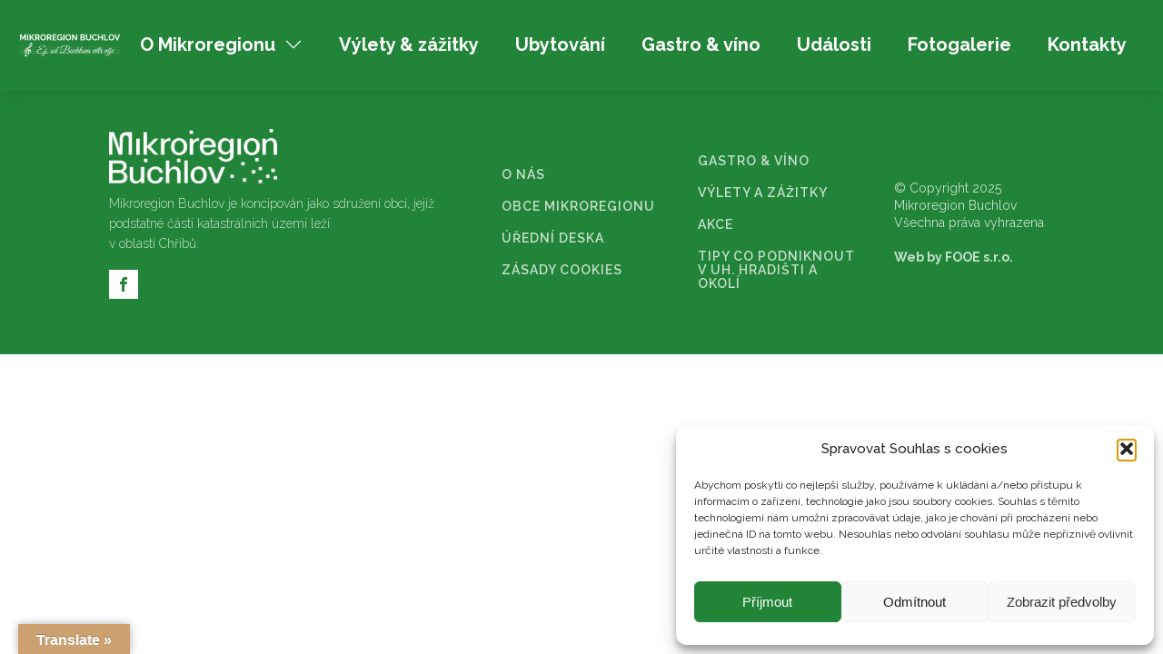

--- FILE ---
content_type: text/css
request_url: https://buchlov.cz/wp-content/plugins/officialboard-fooe/officialboard.css?ver=1.0.0
body_size: 55
content:
/* 
CSS for the WP Official Board plugin
*/

.officialboard .officialboard-header, entry .officialboard-header {
    text-align:center;
}

.officialboard .officialboard-table, .entry .officialboard-table {
    margin:10px auto;
}

.officialboard .officialboard-classes .current {
    font-weight: bold;
}

--- FILE ---
content_type: text/css
request_url: https://buchlov.cz/wp-content/uploads/oxygen/css/27.css?cache=1741264085&ver=6.9
body_size: 2592
content:
#section-13-27 > .ct-section-inner-wrap{padding-top:40px;padding-bottom:40px}#section-13-27{background-color:#228438}#div_block-15-27{width:40%;text-align:left;flex-direction:column;display:flex;justify-content:center;align-items:flex-start;padding-top:0px}#div_block-21-27{width:20%;justify-content:center}#div_block-27-27{width:20%;justify-content:center}#div_block-32-27{width:20.00%;justify-content:center}@media (max-width:479px){#div_block-15-27{flex-direction:column;display:flex;align-items:center;text-align:center}}@media (max-width:479px){#div_block-21-27{flex-direction:column;display:flex;align-items:center;text-align:center}}@media (max-width:479px){#div_block-27-27{flex-direction:column;display:flex;align-items:center;text-align:center}}@media (max-width:479px){#div_block-32-27{flex-direction:column;display:flex;align-items:center;text-align:center}}@media (max-width:767px){#new_columns-14-27> .ct-div-block{width:50% !important}}@media (max-width:479px){#new_columns-14-27> .ct-div-block{width:100% !important}#new_columns-14-27{flex-direction:column}}#text_block-18-27{color:rgba(255,255,255,0.75);font-size:14px;font-weight:300;margin-bottom:18px;line-height:1.6;-webkit-font-smoothing:antialiased;-moz-osx-font-smoothing:grayscale}#text_block-20-27{font-weight:400;color:rgba(255,255,255,0.75);font-size:14px;line-height:1.4;margin-top:0px;-webkit-font-smoothing:antialiased;-moz-osx-font-smoothing:grayscale}#link_text-24-27{font-weight:600}#link_text-25-27{font-weight:600}#link_text-26-27{font-weight:600}#link_text-48-27{font-weight:600}#link_text-29-27{font-weight:600}#link_text-30-27{font-weight:600}#link_text-31-27{font-weight:600}#link_text-77-27{font-weight:600}#text_block-37-27{font-weight:700;color:rgba(255,255,255,0.75);font-size:14px;line-height:1.4;margin-top:0px;-webkit-font-smoothing:antialiased;-moz-osx-font-smoothing:grayscale}#link-16-27{margin-bottom:11px}#image-8-27{object-fit:scale-down;margin-right:17px;height:60px}#image-78-27{height:60px}#_header-49-27.oxy-sticky-header-active{animation-duration:0.6s}#_header-49-27 .oxy-nav-menu-open,#_header-49-27 .oxy-nav-menu:not(.oxy-nav-menu-open) .sub-menu{background-color:#228438}#_header-49-27{background-color:#228438}#_header_row-70-27.oxy-header-row .oxy-header-container{max-width:100%}.oxy-header.oxy-sticky-header-active > #_header_row-70-27.oxygen-show-in-sticky-only{display:block}#_header_row-70-27{padding-top:20px;padding-bottom:20px}#_social_icons-19-27.oxy-social-icons{flex-direction:row;margin-right:-12px;margin-bottom:-12px}#_social_icons-19-27.oxy-social-icons a{font-size:32px;margin-right:12px;margin-bottom:12px;border-radius:0;background-color:#ffffff}#_social_icons-19-27.oxy-social-icons a:hover{background-color:#ffffff}#_social_icons-19-27.oxy-social-icons a svg{width:0.5em;height:0.5em;color:#228438}#_social_icons-19-27{margin-left:0px}@media (max-width:767px){#_social_icons-19-27.oxy-social-icons{}#_social_icons-19-27.oxy-social-icons a{font-size:px}#_social_icons-19-27.oxy-social-icons a svg{width:0.5em;height:0.5em}#_social_icons-19-27{margin-left:0px}}.oxy-pro-menu-list{display:flex;padding:0;margin:0;align-items:center}.oxy-pro-menu .oxy-pro-menu-list .menu-item{list-style-type:none;display:flex;flex-direction:column;width:100%;transition-property:background-color,color,border-color}.oxy-pro-menu-list > .menu-item{white-space:nowrap}.oxy-pro-menu .oxy-pro-menu-list .menu-item a{text-decoration:none;border-style:solid;border-width:0;transition-timing-function:ease-in-out;transition-property:background-color,color,border-color;border-color:transparent}.oxy-pro-menu .oxy-pro-menu-list li.current-menu-item > a,.oxy-pro-menu .oxy-pro-menu-list li.menu-item:hover > a{border-color:currentColor}.oxy-pro-menu .menu-item,.oxy-pro-menu .sub-menu{position:relative}.oxy-pro-menu .menu-item .sub-menu{padding:0;flex-direction:column;white-space:nowrap;display:flex;visibility:hidden;position:absolute;z-index:9999999;top:100%;transition-property:opacity,transform,visibility}.oxy-pro-menu-off-canvas .sub-menu:before,.oxy-pro-menu-open .sub-menu:before{display:none}.oxy-pro-menu .menu-item .sub-menu.aos-animate,.oxy-pro-menu-init .menu-item .sub-menu[data-aos^=flip]{visibility:visible}.oxy-pro-menu-container:not(.oxy-pro-menu-init) .menu-item .sub-menu[data-aos^=flip]{transition-duration:0s}.oxy-pro-menu .sub-menu .sub-menu,.oxy-pro-menu.oxy-pro-menu-vertical .sub-menu{left:100%;top:0}.oxy-pro-menu .sub-menu.sub-menu-left{right:0;left:auto !important;margin-right:100%}.oxy-pro-menu-list > .menu-item > .sub-menu.sub-menu-left{margin-right:0}.oxy-pro-menu .sub-menu li.menu-item{flex-direction:column}.oxy-pro-menu-mobile-open-icon,.oxy-pro-menu-mobile-close-icon{display:none;cursor:pointer;align-items:center}.oxy-pro-menu-off-canvas .oxy-pro-menu-mobile-close-icon,.oxy-pro-menu-open .oxy-pro-menu-mobile-close-icon{display:inline-flex}.oxy-pro-menu-mobile-open-icon > svg,.oxy-pro-menu-mobile-close-icon > svg{fill:currentColor}.oxy-pro-menu-mobile-close-icon{position:absolute}.oxy-pro-menu.oxy-pro-menu-open .oxy-pro-menu-container{width:100%;position:fixed;top:0;right:0;left:0;bottom:0;display:flex;align-items:center;justify-content:center;overflow:auto;z-index:2147483642 !important;background-color:#fff}.oxy-pro-menu .oxy-pro-menu-container.oxy-pro-menu-container{transition-property:opacity,transform,visibility}.oxy-pro-menu .oxy-pro-menu-container.oxy-pro-menu-container[data-aos^=slide]{transition-property:transform}.oxy-pro-menu .oxy-pro-menu-container.oxy-pro-menu-off-canvas-container,.oxy-pro-menu .oxy-pro-menu-container.oxy-pro-menu-off-canvas-container[data-aos^=flip]{visibility:visible !important}.oxy-pro-menu .oxy-pro-menu-open-container .oxy-pro-menu-list,.oxy-pro-menu .oxy-pro-menu-off-canvas-container .oxy-pro-menu-list{align-items:center;justify-content:center;flex-direction:column}.oxy-pro-menu.oxy-pro-menu-open > .oxy-pro-menu-container{max-height:100vh;overflow:auto;width:100%}.oxy-pro-menu.oxy-pro-menu-off-canvas > .oxy-pro-menu-container{max-height:100vh;overflow:auto;z-index:1000}.oxy-pro-menu-container > div:first-child{margin:auto}.oxy-pro-menu-off-canvas-container{display:flex !important;position:fixed;width:auto;align-items:center;justify-content:center}.oxy-pro-menu-off-canvas-container a,.oxy-pro-menu-open-container a{word-break:break-word}.oxy-pro-menu.oxy-pro-menu-off-canvas .oxy-pro-menu-list{align-items:center;justify-content:center;flex-direction:column}.oxy-pro-menu.oxy-pro-menu-off-canvas .oxy-pro-menu-container .oxy-pro-menu-list .menu-item,.oxy-pro-menu.oxy-pro-menu-open .oxy-pro-menu-container .oxy-pro-menu-list .menu-item{flex-direction:column;width:100%;text-align:center}.oxy-pro-menu.oxy-pro-menu-off-canvas .sub-menu,.oxy-pro-menu.oxy-pro-menu-open .sub-menu{display:none;visibility:visible;opacity:1;position:static;align-items:center;justify-content:center;white-space:normal;width:100%}.oxy-pro-menu.oxy-pro-menu-off-canvas .menu-item,.oxy-pro-menu.oxy-pro-menu-open .menu-item{justify-content:center;min-height:32px}.oxy-pro-menu .menu-item.menu-item-has-children,.oxy-pro-menu .sub-menu .menu-item.menu-item-has-children{flex-direction:row;align-items:center}.oxy-pro-menu .menu-item > a{display:inline-flex;align-items:center;justify-content:center}.oxy-pro-menu.oxy-pro-menu-off-canvas .menu-item-has-children > a .oxy-pro-menu-dropdown-icon-click-area,.oxy-pro-menu.oxy-pro-menu-open .menu-item-has-children > a .oxy-pro-menu-dropdown-icon-click-area{min-width:32px;min-height:32px}.oxy-pro-menu .menu-item-has-children > a .oxy-pro-menu-dropdown-icon-click-area{display:flex;align-items:center;justify-content:center}.oxy-pro-menu .menu-item-has-children > a svg{width:1.4em;height:1.4em;fill:currentColor;transition-property:transform}.oxy-pro-menu.oxy-pro-menu-off-canvas .menu-item > a svg,.oxy-pro-menu.oxy-pro-menu-open .menu-item > a svg{width:1em;height:1em}.oxy-pro-menu-off-canvas .oxy-pro-menu-container:not(.oxy-pro-menu-dropdown-links-toggle) .oxy-pro-menu-dropdown-icon-click-area,.oxy-pro-menu-open .oxy-pro-menu-container:not(.oxy-pro-menu-dropdown-links-toggle) .oxy-pro-menu-dropdown-icon-click-area{display:none}.oxy-pro-menu-off-canvas .menu-item:not(.menu-item-has-children) .oxy-pro-menu-dropdown-icon-click-area,.oxy-pro-menu-open .menu-item:not(.menu-item-has-children) .oxy-pro-menu-dropdown-icon-click-area{min-height:32px;width:0px}.oxy-pro-menu.oxy-pro-menu-off-canvas .oxy-pro-menu-show-dropdown:not(.oxy-pro-menu-dropdown-links-toggle) .oxy-pro-menu-list .menu-item-has-children,.oxy-pro-menu.oxy-pro-menu-open .oxy-pro-menu-show-dropdown:not(.oxy-pro-menu-dropdown-links-toggle) .oxy-pro-menu-list .menu-item-has-children{padding-right:0px}.oxy-pro-menu-container .menu-item a{width:100%;text-align:center}.oxy-pro-menu-container:not(.oxy-pro-menu-open-container):not(.oxy-pro-menu-off-canvas-container) ul:not(.sub-menu) > li > .sub-menu{top:100%;left:0}.oxy-pro-menu-container:not(.oxy-pro-menu-open-container):not(.oxy-pro-menu-off-canvas-container) .sub-menu .sub-menu{top:0;left:100%}.oxy-pro-menu-container:not(.oxy-pro-menu-open-container):not(.oxy-pro-menu-off-canvas-container) a{-webkit-tap-highlight-color:transparent}.oxy-pro-menu-dropdown-links-toggle.oxy-pro-menu-open-container .menu-item-has-children ul,.oxy-pro-menu-dropdown-links-toggle.oxy-pro-menu-off-canvas-container .menu-item-has-children ul{border-radius:0px !important;width:100%}.oxy-pro-menu-dropdown-animating[data-aos*="down"]{pointer-events:none}.sub-menu .oxy-pro-menu-dropdown-animating[data-aos*="down"]{pointer-events:auto}.sub-menu .oxy-pro-menu-dropdown-animating[data-aos*="right"]{pointer-events:none}.sub-menu .oxy-pro-menu-dropdown-animating.sub-menu-left[data-aos*="left"]{pointer-events:none}.oxy-pro-menu-dropdown-animating-out{pointer-events:none}.oxy-pro-menu-list .menu-item a{border-color:transparent}.oxy-pro-menu-list .menu-item.current-menu-item a,.oxy-pro-menu-list .menu-item.menu-item.menu-item.menu-item a:focus-within,.oxy-pro-menu-list .menu-item.menu-item.menu-item.menu-item a:hover{border-color:currentColor}#-pro-menu-75-27 .oxy-pro-menu-list .menu-item,#-pro-menu-75-27 .oxy-pro-menu-list .menu-item a{font-family:'Raleway';font-size:20px;font-weight:700;color:#ffffff;transition-duration:0.6s}#-pro-menu-75-27 .oxy-pro-menu-list .menu-item a{padding-left:20px;padding-right:20px;padding-bottom:5px;padding-top:5px}#-pro-menu-75-27 .oxy-pro-menu-list .menu-item.menu-item.menu-item.menu-item a:hover,#-pro-menu-75-27 .oxy-pro-menu-list .menu-item.menu-item.menu-item.menu-item a:focus-within{color:#ffffff}#-pro-menu-75-27 .oxy-pro-menu-list .menu-item.menu-item.menu-item.menu-item a:hover,#-pro-menu-75-27 .oxy-pro-menu-list .menu-item.menu-item.menu-item.menu-item a:focus-within,#-pro-menu-75-27 .oxy-pro-menu-list .menu-item a{border-bottom-width:2px}#-pro-menu-75-27 .oxy-pro-menu-container:not(.oxy-pro-menu-open-container):not(.oxy-pro-menu-off-canvas-container) .sub-menu{box-shadow:0px 3px 10px rgba(0,0,0,0.1)}#-pro-menu-75-27 .sub-menu{border-radius:0px}#-pro-menu-75-27 .sub-menu > li:last-child > a{border-bottom-left-radius:0px;border-bottom-right-radius:0px}#-pro-menu-75-27 .sub-menu > li:first-child > a{border-top-left-radius:0px;border-top-right-radius:0px}#-pro-menu-75-27 .oxy-pro-menu-show-dropdown .oxy-pro-menu-list .menu-item-has-children > a svg{font-size:14px;margin-left:10px;transition-duration:0.6s}#-pro-menu-75-27 .oxy-pro-menu-container:not(.oxy-pro-menu-open-container):not(.oxy-pro-menu-off-canvas-container) .sub-menu .menu-item a{background-color:#228438;color:#ffffff;padding-top:20px;padding-left:20px;padding-right:20px;padding-bottom:20px}#-pro-menu-75-27 .oxy-pro-menu-container:not(.oxy-pro-menu-open-container):not(.oxy-pro-menu-off-canvas-container) .sub-menu .menu-item a:hover,#-pro-menu-75-27 .oxy-pro-menu-container:not(.oxy-pro-menu-open-container):not(.oxy-pro-menu-off-canvas-container) .sub-menu .menu-item a:focus-within{color:#efefef}#-pro-menu-75-27 .oxy-pro-menu-off-canvas-container .oxy-pro-menu-list .menu-item-has-children > a svg,#-pro-menu-75-27 .oxy-pro-menu-open-container .oxy-pro-menu-list .menu-item-has-children > a svg{font-size:20px}#-pro-menu-75-27 .oxy-pro-menu-container:not(.oxy-pro-menu-open-container):not(.oxy-pro-menu-off-canvas-container) .oxy-pro-menu-list{flex-direction:row}#-pro-menu-75-27 .oxy-pro-menu-container .menu-item a{text-align:left;justify-content:flex-start}#-pro-menu-75-27 .oxy-pro-menu-container.oxy-pro-menu-open-container .menu-item,#-pro-menu-75-27 .oxy-pro-menu-container.oxy-pro-menu-off-canvas-container .menu-item{align-items:flex-start}#-pro-menu-75-27 .oxy-pro-menu-off-canvas-container{top:0;bottom:0;right:auto;left:0}@media (max-width:1120px){#-pro-menu-75-27 .oxy-pro-menu-mobile-open-icon{display:inline-flex}#-pro-menu-75-27.oxy-pro-menu-open .oxy-pro-menu-mobile-open-icon{display:none}#-pro-menu-75-27 .oxy-pro-menu-container{visibility:hidden;position:fixed}#-pro-menu-75-27.oxy-pro-menu-open .oxy-pro-menu-container{visibility:visible}}#-pro-menu-75-27 .oxy-pro-menu-open-container .oxy-pro-menu-list .menu-item-has-children .oxy-pro-menu-dropdown-icon-click-area,#-pro-menu-75-27 .oxy-pro-menu-off-canvas-container .oxy-pro-menu-list .menu-item-has-children .oxy-pro-menu-dropdown-icon-click-area{margin-right:-6px}#-pro-menu-75-27{menu-off-canvas-animation:fade-right;menu-dropdown-animation:fade}#-pro-menu-75-27:hover{oxy-pro-menu-slug-oxypromenulistmenuitemmenuitemmenuitemmenuitemacolor:#ffffff;oxy-pro-menu-slug-oxypromenucontainernotoxypromenuopencontainernotoxypromenuoffcanvascontainersubmenumenuitemacolor:#efefef}@media (max-width:1120px){#-pro-menu-75-27 .oxy-pro-menu-mobile-open-icon svg{width:50px;height:50px;color:#ffffff}#-pro-menu-75-27 .oxy-pro-menu-mobile-close-icon svg{width:50px;height:50px;color:#ffffff}#-pro-menu-75-27 .oxy-pro-menu-container.oxy-pro-menu-off-canvas-container,#-pro-menu-75-27 .oxy-pro-menu-container.oxy-pro-menu-open-container{background-color:#228438}#-pro-menu-75-27{text-align:center}}@media (max-width:991px){#-pro-menu-75-27 .oxy-pro-menu-mobile-open-icon svg{width:50px;height:50px;margin-right:15px}#-pro-menu-75-27 .oxy-pro-menu-mobile-open-icon{margin-top:4px;margin-bottom:4px;padding-top:0px;padding-right:0px;padding-bottom:0px;padding-left:0px}#-pro-menu-75-27 .oxy-pro-menu-mobile-open-icon,#-pro-menu-75-27 .oxy-pro-menu-mobile-open-icon svg{transition-duration:0.7s}#-pro-menu-75-27 .oxy-pro-menu-mobile-close-icon{margin-top:4px;margin-bottom:4px}#-pro-menu-75-27 .oxy-pro-menu-mobile-close-icon svg{width:50px;height:50px}#-pro-menu-75-27 .oxy-pro-menu-mobile-close-icon,#-pro-menu-75-27 .oxy-pro-menu-mobile-close-icon svg{transition-duration:0.6s}#-pro-menu-75-27 .oxy-pro-menu-off-canvas-container > div:first-child,#-pro-menu-75-27 .oxy-pro-menu-open-container > div:first-child{min-width:80%}#-pro-menu-75-27 .oxy-pro-menu-off-canvas-container{width:75%}#-pro-menu-75-27 .oxy-pro-menu-container.oxy-pro-menu-open-container .menu-item a,#-pro-menu-75-27 .oxy-pro-menu-container.oxy-pro-menu-off-canvas-container .menu-item a{padding-top:10px;padding-left:10px;padding-right:10px;padding-bottom:10px}#-pro-menu-75-27 .oxy-pro-menu-open-container .oxy-pro-menu-list .menu-item,#-pro-menu-75-27 .oxy-pro-menu-open-container .oxy-pro-menu-list .menu-item a,#-pro-menu-75-27 .oxy-pro-menu-off-canvas-container .oxy-pro-menu-list .menu-item,#-pro-menu-75-27 .oxy-pro-menu-off-canvas-container .oxy-pro-menu-list .menu-item a{font-family:'Raleway';font-size:30px;font-weight:600;line-height:1.8}#-pro-menu-75-27 .oxy-pro-menu-off-canvas-container .oxy-pro-menu-list .menu-item-has-children > a svg,#-pro-menu-75-27 .oxy-pro-menu-open-container .oxy-pro-menu-list .menu-item-has-children > a svg{font-size:35px}#-pro-menu-75-27 .oxy-pro-menu-dropdown-links-toggle.oxy-pro-menu-open-container .menu-item-has-children ul,#-pro-menu-75-27 .oxy-pro-menu-dropdown-links-toggle.oxy-pro-menu-off-canvas-container .menu-item-has-children ul{background-color:rgba(0,0,0,0);border-top-width:2px;border-top-color:#efefef}#-pro-menu-75-27 .oxy-pro-menu-container.oxy-pro-menu-open-container .oxy-pro-menu-list .menu-item a,#-pro-menu-75-27 .oxy-pro-menu-container.oxy-pro-menu-off-canvas-container .oxy-pro-menu-list .menu-item a{text-align:center;justify-content:center}#-pro-menu-75-27{order:-1;flex-shrink:1}}@media (max-width:767px){#-pro-menu-75-27 .oxy-pro-menu-mobile-open-icon svg{width:50px;height:50px;color:#ffffff}#-pro-menu-75-27 .oxy-pro-menu-mobile-close-icon svg{width:50px;height:50px;color:#ffffff}#-pro-menu-75-27 .oxy-pro-menu-container.oxy-pro-menu-off-canvas-container,#-pro-menu-75-27 .oxy-pro-menu-container.oxy-pro-menu-open-container{background-color:#228438}#-pro-menu-75-27{padding-top:1px;padding-left:1px}}@media (max-width:479px){#-pro-menu-75-27 .oxy-pro-menu-list .menu-item,#-pro-menu-75-27 .oxy-pro-menu-list .menu-item a{font-size:21px}#-pro-menu-75-27 .oxy-pro-menu-list > .menu-item > a{border-radius:0px}#-pro-menu-75-27 .oxy-pro-menu-list .menu-item.menu-item.menu-item.menu-item a:hover,#-pro-menu-75-27 .oxy-pro-menu-list .menu-item.menu-item.menu-item.menu-item a:focus-within,#-pro-menu-75-27 .oxy-pro-menu-list .menu-item a{border-bottom-width:0px}#-pro-menu-75-27 .oxy-pro-menu-mobile-open-icon svg{width:40px;height:40px;color:#ffffff}#-pro-menu-75-27 .oxy-pro-menu-mobile-close-icon svg{width:54px;height:54px}#-pro-menu-75-27 .oxy-pro-menu-container.oxy-pro-menu-off-canvas-container,#-pro-menu-75-27 .oxy-pro-menu-container.oxy-pro-menu-open-container{background-color:#228438}#-pro-menu-75-27 .oxy-pro-menu-open-container .oxy-pro-menu-list .menu-item,#-pro-menu-75-27 .oxy-pro-menu-open-container .oxy-pro-menu-list .menu-item a,#-pro-menu-75-27 .oxy-pro-menu-off-canvas-container .oxy-pro-menu-list .menu-item,#-pro-menu-75-27 .oxy-pro-menu-off-canvas-container .oxy-pro-menu-list .menu-item a{font-size:23px;line-height:1.4;font-weight:700}#-pro-menu-75-27 .oxy-pro-menu-container .menu-item > a{text-align:center;justify-content:center}#-pro-menu-75-27 .oxy-pro-menu-container.oxy-pro-menu-open-container .menu-item,#-pro-menu-75-27 .oxy-pro-menu-container.oxy-pro-menu-off-canvas-container .menu-item{align-items:center}#-pro-menu-75-27{text-align:center;font-size:30px}}

--- FILE ---
content_type: text/css
request_url: https://buchlov.cz/wp-content/uploads/oxygen/css/universal.css?cache=1768213498&ver=6.9
body_size: 12982
content:
.ct-section {
width:100%;
background-size:cover;
background-repeat:repeat;
}
.ct-section>.ct-section-inner-wrap {
display:flex;
flex-direction:column;
align-items:flex-start;
}
.ct-div-block {
display:flex;
flex-wrap:nowrap;
flex-direction:column;
align-items:flex-start;
}
.ct-new-columns {
display:flex;
width:100%;
flex-direction:row;
align-items:stretch;
justify-content:center;
flex-wrap:wrap;
}
.ct-link-text {
display:inline-block;
}
.ct-link {
display:flex;
flex-wrap:wrap;
text-align:center;
text-decoration:none;
flex-direction:column;
align-items:center;
justify-content:center;
}
.ct-link-button {
display:inline-block;
text-align:center;
text-decoration:none;
}
.ct-link-button {
background-color: #1e73be;
border: 1px solid #1e73be;
color: #ffffff;
padding: 10px 16px;
}
.ct-image {
max-width:100%;
}
.ct-fancy-icon>svg {
width:55px;height:55px;}
.ct-inner-content {
width:100%;
}
.ct-slide {
display:flex;
flex-wrap:wrap;
text-align:center;
flex-direction:column;
align-items:center;
justify-content:center;
}
.ct-nestable-shortcode {
display:flex;
flex-wrap:nowrap;
flex-direction:column;
align-items:flex-start;
}
.oxy-comments {
width:100%;
text-align:left;
}
.oxy-comment-form {
width:100%;
}
.oxy-login-form {
width:100%;
}
.oxy-search-form {
width:100%;
}
.oxy-tabs-contents {
display:flex;
width:100%;
flex-wrap:nowrap;
flex-direction:column;
align-items:flex-start;
}
.oxy-tab {
display:flex;
flex-wrap:nowrap;
flex-direction:column;
align-items:flex-start;
}
.oxy-tab-content {
display:flex;
width:100%;
flex-wrap:nowrap;
flex-direction:column;
align-items:flex-start;
}
.oxy-testimonial {
width:100%;
}
.oxy-icon-box {
width:100%;
}
.oxy-pricing-box {
width:100%;
}
.oxy-posts-grid {
width:100%;
}
.oxy-gallery {
width:100%;
}
.ct-slider {
width:100%;
}
.oxy-tabs {
display:flex;
flex-wrap:nowrap;
flex-direction:row;
align-items:stretch;
}
.ct-modal {
flex-direction:column;
align-items:flex-start;
}
.ct-span {
display:inline-block;
text-decoration:inherit;
}
.ct-widget {
width:100%;
}
.oxy-dynamic-list {
width:100%;
}
@media screen and (-ms-high-contrast: active), (-ms-high-contrast: none) {
			.ct-div-block,
			.oxy-post-content,
			.ct-text-block,
			.ct-headline,
			.oxy-rich-text,
			.ct-link-text { max-width: 100%; }
			img { flex-shrink: 0; }
			body * { min-height: 1px; }
		}            .oxy-testimonial {
                flex-direction: row;
                align-items: center;
            }
                        .oxy-testimonial .oxy-testimonial-photo-wrap {
                order: 1;
            }
            
                        .oxy-testimonial .oxy-testimonial-photo {
                width: 125px;                height: 125px;                margin-right: 20px;
            }
            
                        .oxy-testimonial .oxy-testimonial-photo-wrap, 
            .oxy-testimonial .oxy-testimonial-author-wrap, 
            .oxy-testimonial .oxy-testimonial-content-wrap {
                align-items: flex-start;                text-align: left;            }
            
                                                            .oxy-testimonial .oxy-testimonial-text {
                margin-bottom:8px;font-size: 21px;
line-height: 1.4;
-webkit-font-smoothing: subpixel-antialiased;
            }
            
                                    .oxy-testimonial .oxy-testimonial-author {
                font-size: 18px;
-webkit-font-smoothing: subpixel-antialiased;
            }
                            

                                                .oxy-testimonial .oxy-testimonial-author-info {
                font-size: 12px;
-webkit-font-smoothing: subpixel-antialiased;
            }
            
             
            
                        .oxy-icon-box {
                text-align: left;                flex-direction: column;            }
            
                        .oxy-icon-box .oxy-icon-box-icon {
                margin-bottom: 12px;
                align-self: flex-start;            }
            
                                                                        .oxy-icon-box .oxy-icon-box-heading {
                font-size: 21px;
margin-bottom: 12px;            }
            
                                                                                    .oxy-icon-box .oxy-icon-box-text {
                font-size: 16px;
margin-bottom: 12px;align-self: flex-start;            }
            
                        .oxy-icon-box .oxy-icon-box-link {
                margin-top: 20px;                            }
            
            
            /* GLOBALS */

                                                            .oxy-pricing-box .oxy-pricing-box-section {
                padding-top: 20px;
padding-left: 20px;
padding-right: 20px;
padding-bottom: 20px;
text-align: center;            }
                        
                        .oxy-pricing-box .oxy-pricing-box-section.oxy-pricing-box-price {
                justify-content: center;            }
            
            /* IMAGE */
                                                                                    .oxy-pricing-box .oxy-pricing-box-section.oxy-pricing-box-graphic {
                justify-content: center;            }
            
            /* TITLE */
                                                            
                                    .oxy-pricing-box .oxy-pricing-box-title-title {
                font-size: 48px;
            }
            
                                    .oxy-pricing-box .oxy-pricing-box-title-subtitle {
                font-size: 24px;
            }
            

            /* PRICE */
                                                .oxy-pricing-box .oxy-pricing-box-section.oxy-pricing-box-price {
                                                flex-direction: row;                                            }
            
                                    .oxy-pricing-box .oxy-pricing-box-currency {
                font-size: 28px;
            }
            
                                    .oxy-pricing-box .oxy-pricing-box-amount-main {
                font-size: 80px;
line-height: 0.7;
            }
            
                                    .oxy-pricing-box .oxy-pricing-box-amount-decimal {
                font-size: 13px;
            }
                        
                                    .oxy-pricing-box .oxy-pricing-box-term {
                font-size: 16px;
            }
            
                                    .oxy-pricing-box .oxy-pricing-box-sale-price {
                font-size: 12px;
color: rgba(0,0,0,0.5);
                margin-bottom: 20px;            }
            
            /* CONTENT */

                                                                        .oxy-pricing-box .oxy-pricing-box-section.oxy-pricing-box-content {
                font-size: 16px;
color: rgba(0,0,0,0.5);
            }
            
            /* CTA */

                                                                        .oxy-pricing-box .oxy-pricing-box-section.oxy-pricing-box-cta {
                justify-content: center;            }
            
        
                                .oxy-progress-bar .oxy-progress-bar-background {
            background-color: #000000;            background-image: linear-gradient(-45deg,rgba(255,255,255,.12) 25%,transparent 25%,transparent 50%,rgba(255,255,255,.12) 50%,rgba(255,255,255,.12) 75%,transparent 75%,transparent);            animation: none 0s paused;        }
                
                .oxy-progress-bar .oxy-progress-bar-progress-wrap {
            width: 85%;        }
        
                                                        .oxy-progress-bar .oxy-progress-bar-progress {
            background-color: #66aaff;padding: 40px;animation: none 0s paused, none 0s paused;            background-image: linear-gradient(-45deg,rgba(255,255,255,.12) 25%,transparent 25%,transparent 50%,rgba(255,255,255,.12) 50%,rgba(255,255,255,.12) 75%,transparent 75%,transparent);        
        }
                
                        .oxy-progress-bar .oxy-progress-bar-overlay-text {
            font-size: 30px;
font-weight: 900;
-webkit-font-smoothing: subpixel-antialiased;
        }
        
                        .oxy-progress-bar .oxy-progress-bar-overlay-percent {
            font-size: 12px;
        }
        
        .ct-slider .unslider-nav ol li {border-color: #ffffff; }.ct-slider .unslider-nav ol li.unslider-active {background-color: #ffffff; }.ct-slider .ct-slide {
				padding: 0px;			}
		
                        .oxy-superbox .oxy-superbox-secondary, 
            .oxy-superbox .oxy-superbox-primary {
                transition-duration: 0.5s;            }
            
            
            
            
            
        
        
        
        
            .oxy-shape-divider {
                width: 0px;
                height: 0px;
                
            }
            
            .oxy_shape_divider svg {
                width: 100%;
            }
            
			.oxy-oxyninja-slider .oxy-dynamic-list {
				display: flex !important;
				flex-direction: row !important;
				align-items: unset;
				justify-content: unset;
				flex-wrap: unset;
			}
      .oxy-oxyninja-slider {
        width: 100%;
        position: relative;
      }
      .oxy-oxyninja-slider img {
        object-fit: cover;
      }
      #glightbox-body {
        z-index: 9999999999 !important;
      }
      .oxy-oxyninja-slider:focus,
      .oxy-oxyninja-slider *:focus {
        outline: 0;
      }
      .splide__list {
        margin: 0 !important;
        padding: 0 !important;
        height: 100%;
        display: flex;
        width: -webkit-max-content;
        width: max-content;
        will-change: transform;
      }
      .splide__track > .splide__list {
        width: 100%;
      }
      .splide__track > .splide__list > .splide__slide {
        transform: translate3d(0px, 0, 0);
        -webkit-transform: translate3d(0px, 0, 0);
        -moz-transform: translate3d(0px, 0, 0);
        -ms-transform: translate3d(0px, 0, 0);
        -o-transform: translate3d(0px, 0, 0);
        will-change: inherit;
      }
      .splide__list > .splide__slide:first-child {
        z-index: 2;
      }
      .splide--fade > .splide__track>.splide__list {
        display: flex !important;
      }
      .on-product-badges {
        position: absolute;
        z-index: 9;
      }
      .on-product-badges span:not(:first-of-type) {
        margin-left: 5px;
      }
      .on-product-badges span.on-new,
      .on-product-badges span.on-custom-badge,
      .on-product-badges span.on-sale {
        display: inline-block;
        background-color: white;
        color: black;
        font-size: 12px;
        padding: 6px 12px;
        line-height: 1.2;
        font-weight: 700;
        text-align: center;
        text-transform: uppercase;
        letter-spacing: 1px;
        opacity: 0.8;
      }
      .oxy-pro-menu .oxy-pro-menu-container:not(.oxy-pro-menu-open-container):not(.oxy-pro-menu-off-canvas-container) .sub-menu{
box-shadow:px px px px ;}

.oxy-pro-menu .oxy-pro-menu-show-dropdown .oxy-pro-menu-list .menu-item-has-children > a svg{
transition-duration:0.4s;
}

.oxy-pro-menu .oxy-pro-menu-show-dropdown .oxy-pro-menu-list .menu-item-has-children > a div{
margin-left:0px;
}

.oxy-pro-menu .oxy-pro-menu-mobile-open-icon svg{
width:30px;
height:30px;
}

.oxy-pro-menu .oxy-pro-menu-mobile-open-icon{
padding-top:15px;
padding-right:15px;
padding-bottom:15px;
padding-left:15px;
}

.oxy-pro-menu .oxy-pro-menu-mobile-open-icon, .oxy-pro-menu .oxy-pro-menu-mobile-open-icon svg{
transition-duration:0.4s;
}

.oxy-pro-menu .oxy-pro-menu-mobile-close-icon{
top:20px;
left:20px;
}

.oxy-pro-menu .oxy-pro-menu-mobile-close-icon svg{
width:24px;
height:24px;
}

.oxy-pro-menu .oxy-pro-menu-mobile-close-icon, .oxy-pro-menu .oxy-pro-menu-mobile-close-icon svg{
transition-duration:0.4s;
}

.oxy-pro-menu .oxy-pro-menu-container.oxy-pro-menu-off-canvas-container, .oxy-pro-menu .oxy-pro-menu-container.oxy-pro-menu-open-container{
background-color:#ffffff;
}

.oxy-pro-menu .oxy-pro-menu-off-canvas-container, .oxy-pro-menu .oxy-pro-menu-open-container{
background-image:url();
}

.oxy-pro-menu .oxy-pro-menu-off-canvas-container .oxy-pro-menu-list .menu-item-has-children > a svg, .oxy-pro-menu .oxy-pro-menu-open-container .oxy-pro-menu-list .menu-item-has-children > a svg{
font-size:24px;
}

.oxy-pro-menu .oxy-pro-menu-dropdown-links-toggle.oxy-pro-menu-open-container .menu-item-has-children ul, .oxy-pro-menu .oxy-pro-menu-dropdown-links-toggle.oxy-pro-menu-off-canvas-container .menu-item-has-children ul{
background-color:rgba(0,0,0,0.2);
border-top-style:solid;
}

.oxy-pro-menu .oxy-pro-menu-container:not(.oxy-pro-menu-open-container):not(.oxy-pro-menu-off-canvas-container) .oxy-pro-menu-list{
                    flex-direction: row;
               }
.oxy-pro-menu .oxy-pro-menu-container .menu-item a{
                    text-align: left;
                    justify-content: flex-start;
                }
.oxy-pro-menu .oxy-pro-menu-container.oxy-pro-menu-open-container .menu-item, .oxy-pro-menu .oxy-pro-menu-container.oxy-pro-menu-off-canvas-container .menu-item{
                    align-items: flex-start;
                }

            .oxy-pro-menu .oxy-pro-menu-off-canvas-container{
                    top: 0;
                    bottom: 0;
                    right: auto;
                    left: 0;
               }
.oxy-pro-menu .oxy-pro-menu-container.oxy-pro-menu-open-container .oxy-pro-menu-list .menu-item a, .oxy-pro-menu .oxy-pro-menu-container.oxy-pro-menu-off-canvas-container .oxy-pro-menu-list .menu-item a{
                    text-align: left;
                    justify-content: flex-start;
                }

            .oxy-site-navigation {
--oxynav-brand-color:#4831B0;
--oxynav-neutral-color:#FFFFFF;
--oxynav-activehover-color:#EFEDF4;
--oxynav-background-color:#4831B0;
--oxynav-border-radius:0px;
--oxynav-other-spacing:8px;
--oxynav-transition-duration:0.3s;
--oxynav-transition-timing-function:cubic-bezier(.84,.05,.31,.93);
}

.oxy-site-navigation .oxy-site-navigation__mobile-close-wrapper{
text-align:left;
}

.oxy-site-navigation > ul{ left: 0; }
.oxy-site-navigation {
                        --oxynav-animation-name: none; 
                    }

                .oxy-site-navigation > ul:not(.open) > li[data-cta='true']:nth-last-child(1){ 
                    background-color: var(--oxynav-brand-color);
                    transition: var(--oxynav-transition-duration);
                    margin-left: var(--oxynav-other-spacing);
                    border: none;
                }
.oxy-site-navigation > ul:not(.open) > li[data-cta='true']:nth-last-child(2){ 
                    background: transparent;
                    border: 1px solid currentColor;
                    transition: var(--oxynav-transition-duration);
                    margin-left: var(--oxynav-other-spacing);
                }
.oxy-site-navigation > ul:not(.open) > li[data-cta='true']:nth-last-child(2):not(:hover) > img{
                    filter: invert(0) !important;
                }
.oxy-site-navigation > ul:not(.open) > li[data-cta='true']:hover{
                    background-color: var(--oxynav-activehover-color);
                }
.oxy-site-navigation > ul:not(.open) > li[data-cta='true']:nth-last-child(1) > a{
                    color: var(--oxynav-neutral-color);
                }
.oxy-site-navigation > ul:not(.open) > li[data-cta='true']:nth-last-child(2) > a{
                    color: var(--oxynav-brand-color);
                }
.oxy-site-navigation > ul:not(.open) > li[data-cta='true']:hover > a{
                    color: var(--oxynav-brand-color);
                }
.oxy-site-navigation > ul:not(.open) > li[data-cta='true']:nth-last-child(1) > a::after{
                    color: var(--oxynav-neutral-color);   
                }
.oxy-site-navigation > ul:not(.open) > li[data-cta='true']:nth-last-child(2) > a::after{
                    color: var(--oxynav-brand-color);   
                }
.oxy-site-navigation > ul:not(.open) > li[data-cta='true']:hover > a::after{
                    color: var(--oxynav-brand-color);   
                }
.oxy-site-navigation > ul:not(.open) > li[data-cta='true'] > ul{
                    display: none;
                }
.oxy-site-navigation > ul:not(.open) > li[data-cta='true'] > button, .oxy-site-navigation > ul:not(.open) > li[data-cta='true'] > ul{
                    display: none;
                }

                .ct-section-inner-wrap, .oxy-header-container{
  max-width: 1120px;
}
body {font-family: 'Raleway';}body {line-height: 1.5;font-size: 16px;font-weight: 400;color: #404040;}.oxy-nav-menu-hamburger-line {background-color: #404040;}h1, h2, h3, h4, h5, h6 {font-family: 'Raleway';font-size: 36px;font-weight: 800;color: #228438;}h2, h3, h4, h5, h6{font-size: 30px;font-weight: 700;color: #228438;}h3, h4, h5, h6{font-size: 24px;font-weight: 700;color: #228438;}h4, h5, h6{font-size: 20px;font-weight: 700;color: #228438;}h5, h6{font-size: 18px;}h6{font-size: 16px;}a {color: #0074db;text-decoration: none;}a:hover {text-decoration: underline;}.ct-link-text {text-decoration: ;}.ct-link {text-decoration: ;}.ct-link-button {border-radius: 3px;}.ct-section-inner-wrap {
padding-top: 75px;
padding-right: 20px;
padding-bottom: 75px;
padding-left: 20px;
}.ct-new-columns > .ct-div-block {
padding-top: 20px;
padding-right: 20px;
padding-bottom: 20px;
padding-left: 20px;
}.oxy-header-container {
padding-right: 20px;
padding-left: 20px;
}@media (max-width: 992px) {
				.ct-columns-inner-wrap {
					display: block !important;
				}
				.ct-columns-inner-wrap:after {
					display: table;
					clear: both;
					content: "";
				}
				.ct-column {
					width: 100% !important;
					margin: 0 !important;
				}
				.ct-columns-inner-wrap {
					margin: 0 !important;
				}
			}
.oxel_horizontal_divider {
 margin-top:16px;
 margin-bottom:58px;
 width:100%;
}
.oxel_horizontal_divider:not(.ct-section):not(.oxy-easy-posts),
.oxel_horizontal_divider.oxy-easy-posts .oxy-posts,
.oxel_horizontal_divider.ct-section .ct-section-inner-wrap{
flex-direction:unset;
}
.oxel_horizontal_divider__line {
 height:2px;
 background-color:#98a1a8;
}
.oxel_horizontal_divider__icon {
color: #98a1a8;}.oxel_horizontal_divider__icon 
>svg {width: 16px;height: 16px;}.oxel_horizontal_divider__icon {
flex-shrink: 0;
}
.oxel_horizontal_divider__icon:not(.ct-section):not(.oxy-easy-posts),
.oxel_horizontal_divider__icon.oxy-easy-posts .oxy-posts,
.oxel_horizontal_divider__icon.ct-section .ct-section-inner-wrap{
display:flex;
}
.c-shadow {
 box-shadow:0px 5px 15px rgba(0,0,0,0.08);
}
.c-margin-right-xs {
}
.c-btn-m {
 font-size:13px;
 padding-top:12px;
 padding-left:25px;
 padding-right:25px;
 padding-bottom:12px;
}
@media (max-width: 479px) {
.c-btn-m {
 width:100%;
 font-size:12px;
}
}

.c-btn-main:hover{
transform:translateY(-5px); border-bottom-color:color(undefined);
 border-top-style:none;
 border-right-style:none;
 border-bottom-style:none;
 border-left-style:none;
 color:#ffffff;
 box-shadow:0px 7px 25px -10px rgba(0,0,0,0.5);
}
.c-btn-main {
 border-radius:7px;
 border-top-width:2px;
 border-right-width:2px;
 border-bottom-width:2px;
 border-left-width:2px;
 border-top-style:none;
 border-right-style:none;
 border-bottom-style:none;
 border-left-style:none;
 text-transform:uppercase;
 letter-spacing:1px;
 border-top-color:#228438;
 border-right-color:#228438;
 border-bottom-color:#228438;
 border-left-color:#228438;
 text-align:center;
 background-color:#228438;
 color:#ffffff;
 font-weight:600;
 box-shadow:0px 10px 20px -15px rgba(0,0,0,0.5);
}
.c-btn-main:not(.ct-section):not(.oxy-easy-posts),
.c-btn-main.oxy-easy-posts .oxy-posts,
.c-btn-main.ct-section .ct-section-inner-wrap{
display:flex;
flex-direction:row;
align-items:center;
justify-content:center;
}
@media (max-width: 767px) {
.c-btn-main {
 font-size:13px;
}
}

@media (max-width: 479px) {
.c-btn-main {
 width:100%;
}
}

.c-transition {
 transition-duration:0.4s;
}
@media (max-width: 1120px) {
}

.c-header {
 z-index:30;
 width:100%;
 background-color:#228438;
}
.c-header:not(.ct-section):not(.oxy-easy-posts),
.c-header.oxy-easy-posts .oxy-posts,
.c-header.ct-section .ct-section-inner-wrap{
display:flex;
flex-direction:column;
}
.c-header-contact {
display: grid!important; grid-template-columns: auto auto; grid-gap: 0.8rem;
}
@media (max-width: 991px) {
.c-header-contact {
display:none!important;
}
.c-header-contact:not(.ct-section):not(.oxy-easy-posts),
.c-header-contact.oxy-easy-posts .oxy-posts,
.c-header-contact.ct-section .ct-section-inner-wrap{
flex-direction:unset;
}
}

.c-icon-accent-m {
color: #228438;}.c-icon-accent-m 
>svg {width: 24px;height: 24px;}.c-icon-accent-m {
}
.c-inline {
}
.c-inline:not(.ct-section):not(.oxy-easy-posts),
.c-inline.oxy-easy-posts .oxy-posts,
.c-inline.ct-section .ct-section-inner-wrap{
display:flex;
flex-direction:row;
align-items:center;
}
.c-social-icon:hover{
color: #228438;}.c-social-icon:hover{
}
.c-social-icon {
color: #686868;}.c-social-icon 
>svg {width: 20px;height: 20px;}.c-social-icon {
 margin-left:5px;
 margin-right:5px;
 padding-left:5px;
 padding-right:5px;
}
@media (max-width: 767px) {
.c-social-icon {
}.c-social-icon 
>svg {width: 17px;height: 17px;}.c-social-icon {
 margin-left:0px;
}
}

.c-logo {
 max-height:35px;
 object-fit:fill;
 object-position:center center;
}
@media (max-width: 991px) {
.c-logo {
 width:auto;
 height:30px;
}
}

@media (max-width: 767px) {
}

.c-link-m:hover{
 opacity:0.8;
}
.c-link-m {
 font-size:16px;
 font-weight:500;
 text-decoration:none;
}
.c-link-m:not(.ct-section):not(.oxy-easy-posts),
.c-link-m.oxy-easy-posts .oxy-posts,
.c-link-m.ct-section .ct-section-inner-wrap{
display:flex;
flex-direction:row;
align-items:center;
}
@media (max-width: 767px) {
.c-link-m {
}
}

@media (max-width: 479px) {
.c-link-m {
 font-size:14px;
}
}

.c-bg-light {
 background-color:#f9f9f9;
}
.c-margin-bottom-m {
}
@media (max-width: 1120px) {
}

@media (max-width: 991px) {
}

.c-rounded {
 border-radius:7px;
 overflow:hidden;
}
.c-heading-dark {
 color:#0f0f0f;
}
.c-text-dark {
 color:#686868;
}
.c-h1 {
 text-transform:capitalize;
 font-weight:600;
 line-height:1.3;
}
@media (max-width: 991px) {
}

@media (max-width: 767px) {
}

@media (max-width: 479px) {
}

.c-heading-accent {
 color:#228438;
}
.c-full-width {
 width:100%;
}
.c-h4 {
 font-weight:600;
 line-height:1.3;
}
@media (max-width: 479px) {
}

.c-margin-bottom-l {
}
@media (max-width: 767px) {
}

@media (max-width: 479px) {
}

.c-h5 {
 font-weight:600;
 text-align:left;
 line-height:1.3;
}
.c-center {
 text-align:center;
}
.c-center:not(.ct-section):not(.oxy-easy-posts),
.c-center.oxy-easy-posts .oxy-posts,
.c-center.ct-section .ct-section-inner-wrap{
display:flex;
flex-direction:column;
align-items:center;
}
.c-middle-center {
 text-align:center;
}
.c-middle-center:not(.ct-section):not(.oxy-easy-posts),
.c-middle-center.oxy-easy-posts .oxy-posts,
.c-middle-center.ct-section .ct-section-inner-wrap{
display:flex;
flex-direction:column;
align-items:center;
justify-content:center;
}
.oxel-breadcrumb-wrapper {
 width:100%;
}
.oxel-breadcrumb-code {
 width:100%;
}
.atomic-subheading {
 font-family:Raleway;
 color:#2b2c27;
 font-size:24px;
 line-height:1.6;
 font-weight:200;
 max-width:480px;
 -webkit-font-smoothing:antialiased;
-moz-osx-font-smoothing:grayscale;}
@media (max-width: 767px) {
.atomic-subheading {
 font-size:20px;
}
}

@media (max-width: 479px) {
.atomic-subheading {
 font-size:18px;
}
}

.atomic-secondary-heading {
 color:#2b2c27;
 font-weight:400;
 font-size:56px;
 line-height:1.1;
 -webkit-font-smoothing:antialiased;
-moz-osx-font-smoothing:grayscale;}
@media (max-width: 1120px) {
.atomic-secondary-heading {
 font-size:52px;
}
}

@media (max-width: 767px) {
.atomic-secondary-heading {
 font-size:44px;
}
}

@media (max-width: 479px) {
.atomic-secondary-heading {
 font-size:40px;
}
}

.tabs-8932-tab:hover{
 background-color:#ffffff;
}
.tabs-8932-tab {
 background-color:#eceeef;
 padding-top:16px;
 padding-bottom:16px;
 padding-left:32px;
 padding-right:32px;
 color:#374047;
 transition-duration:0.3s;
 transition-timing-function:ease-in-out;
 border-top-color:#eceeef;
 border-right-color:#eceeef;
 border-bottom-color:#eceeef;
 border-left-color:#eceeef;
 border-top-style:solid;
 border-right-style:none;
 border-bottom-style:solid;
 border-left-style:solid;
 border-top-width:1px;
 border-right-width:1px;
 border-bottom-width:1px;
 border-left-width:1px;
}
.tabs-8932-tab:not(.ct-section):not(.oxy-easy-posts),
.tabs-8932-tab.oxy-easy-posts .oxy-posts,
.tabs-8932-tab.ct-section .ct-section-inner-wrap{
display:flex;
flex-direction:row;
align-items:center;
}
@media (max-width: 991px) {
.tabs-8932-tab {
 border-bottom-style:none;
 border-right-color:#dee1e3;
 border-right-width:1px;
 border-right-style:solid;
}
}

@media (max-width: 479px) {
.tabs-8932-tab {
 padding-left:16px;
 padding-right:16px;
}
}

.tabs-8932-tab-active {
 margin-left:-8px;
 background-color:#ffffff;
 border-top-color:#dee1e3;
 border-right-color:#dee1e3;
 border-bottom-color:#dee1e3;
 border-left-color:#dee1e3;
 border-top-width:1px;
 border-right-width:1px;
 border-bottom-width:1px;
 border-left-width:1px;
 border-top-style:solid;
 border-right-style:none;
 border-bottom-style:solid;
 border-left-style:solid;
 padding-left:40px;
}
@media (max-width: 991px) {
.tabs-8932-tab-active {
 border-top-color:#dee1e3;
 border-right-color:#dee1e3;
 border-bottom-color:#dee1e3;
 border-left-color:#dee1e3;
 border-top-width:1px;
 border-right-width:1px;
 border-bottom-width:1px;
 border-left-width:1px;
 border-top-style:solid;
 border-right-style:solid;
 border-bottom-style:none;
 border-left-style:solid;
 margin-left:0px;
 padding-left:032px;
}
}

@media (max-width: 479px) {
.tabs-8932-tab-active {
 padding-left:16px;
 padding-right:16px;
}
}

.tabs-contents-8932-tab {
}
.oxel_dashboard_tabs {
 width:100%;
}
.oxel_dashboard_tabs:not(.ct-section):not(.oxy-easy-posts),
.oxel_dashboard_tabs.oxy-easy-posts .oxy-posts,
.oxel_dashboard_tabs.ct-section .ct-section-inner-wrap{
display:flex;
flex-direction:row;
align-items:stretch;
}
@media (max-width: 991px) {
.oxel_dashboard_tabs {
}
.oxel_dashboard_tabs:not(.ct-section):not(.oxy-easy-posts),
.oxel_dashboard_tabs.oxy-easy-posts .oxy-posts,
.oxel_dashboard_tabs.ct-section .ct-section-inner-wrap{
display:flex;
flex-direction:column;
}
}

.oxel_dashboard_tabs__tab_icon {
color: #7f8b93;}.oxel_dashboard_tabs__tab_icon 
>svg {width: 18px;height: 18px;}.oxel_dashboard_tabs__tab_icon {
 margin-right:8px;
}
@media (max-width: 767px) {
.oxel_dashboard_tabs__tab_icon {
 margin-right:0px;
}
}

.oxel_dashboard_tabs__tab_label {
 line-height:1;
 font-size:14px;
 text-transform:uppercase;
}
@media (max-width: 767px) {
.oxel_dashboard_tabs__tab_label {
}
.oxel_dashboard_tabs__tab_label:not(.ct-section):not(.oxy-easy-posts),
.oxel_dashboard_tabs__tab_label.oxy-easy-posts .oxy-posts,
.oxel_dashboard_tabs__tab_label.ct-section .ct-section-inner-wrap{
display:none;
flex-direction:unset;
}
}

.oxel_dashboard_tabs__tab {
}
.oxel_dashboard_tabs__tab_content_container {
 width:75%;
 border-top-color:#dee1e3;
 border-right-color:#dee1e3;
 border-bottom-color:#dee1e3;
 border-left-color:#dee1e3;
 border-top-width:1px;
 border-right-width:1px;
 border-bottom-width:1px;
 border-left-width:1px;
 border-top-style:solid;
 border-right-style:solid;
 border-bottom-style:solid;
 border-left-style:none;
 overflow:hidden;
}
@media (max-width: 991px) {
.oxel_dashboard_tabs__tab_content_container {
 width:100%;
 border-top-color:#dee1e3;
 border-right-color:#dee1e3;
 border-bottom-color:#dee1e3;
 border-left-color:#dee1e3;
 border-top-width:1px;
 border-right-width:1px;
 border-bottom-width:1px;
 border-left-width:1px;
 border-top-style:solid;
 border-right-style:solid;
 border-bottom-style:solid;
 border-left-style:solid;
}
}

.oxel_dashboard_tabs__tab_content--hidden {
}
.oxel_dashboard_tabs__tab_content--hidden:not(.ct-section):not(.oxy-easy-posts),
.oxel_dashboard_tabs__tab_content--hidden.oxy-easy-posts .oxy-posts,
.oxel_dashboard_tabs__tab_content--hidden.ct-section .ct-section-inner-wrap{
display:none;
flex-direction:unset;
}
.oxel_toc__primary {
 color:#374047;
 font-size:14px;
 text-transform:uppercase;
 letter-spacing:1px;
 padding-left:8px;
 width:100%;
 padding-bottom:8px;
 border-top-color:#606e79;
 border-right-color:#606e79;
 border-bottom-color:#dee1e3;
 border-left-color:#606e79;
 border-bottom-style:solid;
 border-bottom-width:1px;
 margin-bottom:8px;
 padding-top:8px;
 border-left-width:2px;
 border-left-style:solid;
}
.oxel_toc__sub {
 text-decoration:underline;
 color:#606e79;
 margin-left:16px;
}
.oxel_toc__sub__2 {
 margin-left:32px;
}
.oxel_toc__sub__1 {
}
.oxel_toc__container {
 padding-bottom:16px;
 width:100%;
}
.oxel_toc__sub__3 {
 margin-left:48px;
}
.oxel_toc__sub__4 {
 margin-left:64px;
}
.oxel_toc__template {
}
.atomic-primary-button:hover{
 background-color:#6799b2;
 color:#ffffff;
}
.atomic-primary-button {
 font-family:Raleway;
 background-color:#65bec2;
 padding-top:20px;
 padding-bottom:20px;
 padding-left:48px;
 padding-right:48px;
 font-size:20px;
 color:#ffffff;
 font-weight:700;
 line-height:1.2;
 letter-spacing:.25em;
 text-align:center;
 -webkit-font-smoothing:antialiased;
-moz-osx-font-smoothing:grayscale; transition-duration:0.5s;
 transition-timing-function:ease;
 transition-property:all;
 text-transform:none;
 text-decoration:none;
 font-style:normal;
}
@media (max-width: 991px) {
.atomic-primary-button {
 padding-top:16px;
 padding-left:36px;
 padding-right:36px;
 padding-bottom:16px;
}
}

@media (max-width: 767px) {
.atomic-primary-button {
 font-size:18px;
}
}

@media (max-width: 479px) {
.atomic-primary-button {
 font-size:16px;
}
}

.atomic-pricing-1-title {
 width:33.33%;
 text-align:left;
 padding-top:18px;
 padding-bottom:18px;
 padding-left:18px;
 padding-right:18px;
 font-weight:500;
 font-size:20px;
 color:#566d8f;
 line-height:1.1;
 letter-spacing:0.5px;
 -webkit-font-smoothing:antialiased;
-moz-osx-font-smoothing:grayscale;}
.atomic-pricing-1-text {
 font-size:18px;
 color:#2b2c27;
 width:33.33%;
 padding-top:18px;
 padding-bottom:18px;
 padding-left:18px;
 padding-right:18px;
 text-align:left;
 line-height:1.4;
 -webkit-font-smoothing:antialiased;
-moz-osx-font-smoothing:grayscale;}
.atomic-pricing-1-link:hover{
 color:#566d8f;
}
.atomic-pricing-1-link {
 font-size:18px;
 padding-top:18px;
 padding-bottom:18px;
 padding-left:18px;
 padding-right:18px;
 width:33.33%;
 text-align:left;
 color:#6799b2;
 text-decoration:underline;
 line-height:1.4;
 -webkit-font-smoothing:antialiased;
-moz-osx-font-smoothing:grayscale; transition-duration:0.5s;
 transition-timing-function:ease;
 transition-property:all;
}
.atomic-pricing-1-row-light {
 width:100%;
 background-color:#ffffff;
 min-width:640px;
 overflow:scroll;
}
.atomic-pricing-1-row-light:not(.ct-section):not(.oxy-easy-posts),
.atomic-pricing-1-row-light.oxy-easy-posts .oxy-posts,
.atomic-pricing-1-row-light.ct-section .ct-section-inner-wrap{
display:flex;
flex-direction:row;
}
.atomic-pricing-1-row-dark {
 width:100%;
 background-color:#eff4f7;
 min-width:640px;
 overflow:scroll;
}
.atomic-pricing-1-row-dark:not(.ct-section):not(.oxy-easy-posts),
.atomic-pricing-1-row-dark.oxy-easy-posts .oxy-posts,
.atomic-pricing-1-row-dark.ct-section .ct-section-inner-wrap{
display:flex;
flex-direction:row;
flex-wrap:wrap;
}
.oxel_back_to_top_container:hover{
transform:scale(1.1,1.1) translateY(-3px); background-color:#dee1e3;
}
.oxel_back_to_top_container {
 width:42px;
 height:42px;
 border-radius:4px;
 background-color:#228438;
 position:fixed;
 z-index:1500;
 right:32px;
 bottom:32px;
 text-align:center;
 overflow:hidden;
 transition-duration:0.3s;
 transition-timing-function:ease-in-out;
 box-shadow:0px 4px 17px -10px #1e1e1e;
}
.oxel_back_to_top_container:not(.ct-section):not(.oxy-easy-posts),
.oxel_back_to_top_container.oxy-easy-posts .oxy-posts,
.oxel_back_to_top_container.ct-section .ct-section-inner-wrap{
display:flex;
flex-direction:column;
align-items:center;
justify-content:center;
}
.oxel_back_to_top_icon {
color: #f9f9f9;}.oxel_back_to_top_icon 
>svg {width: 23px;height: 23px;}.oxel_back_to_top_icon {
}
.proteus-big-text {
 font-family:Raleway;
 color:#576677;
 font-size:24px;
 font-weight:300;
 line-height:1.4;
 margin-bottom:0px;
}
.proteus-heading-two {
 font-family:Raleway;
 font-size:64px;
 color:#2b3644;
 font-weight:100;
 line-height:1;
}
@media (max-width: 767px) {
.proteus-heading-two {
 font-size:48px;
}
}

@media (max-width: 479px) {
.proteus-heading-two {
 font-size:40px;
}
}

.proteus-subheading {
 font-family:Raleway;
 color:#74d8c2;
 font-size:18px;
 font-weight:900;
 line-height:1.2;
 letter-spacing:2px;
}
@media (max-width: 767px) {
.proteus-subheading {
 font-size:14px;
}
}

@media (max-width: 479px) {
.proteus-subheading {
 font-size:12px;
}
}

.proteus-logogrid-3-image {
 width:100%;
 height:100%;
}
@media (max-width: 991px) {
.proteus-logogrid-3-image {
 width:33.33%;
}
}

@media (max-width: 767px) {
.proteus-logogrid-3-image {
 width:50%;
}
}

.oxel_logo_slider {
 width:100%;
 position:relative;
 overflow:hidden;
 background-color:#ffffff;
 text-align:center;
}
.oxel_logo_slider:not(.ct-section):not(.oxy-easy-posts),
.oxel_logo_slider.oxy-easy-posts .oxy-posts,
.oxel_logo_slider.ct-section .ct-section-inner-wrap{
display:flex;
flex-direction:column;
align-items:center;
}
.oxel_logo_slider__logo {
 transition-duration:0.3s;
 transition-timing-function:ease-in-out;
 width:20%;
 height:100px;
 text-align:center;
 padding-top:16px;
 padding-left:16px;
 padding-right:16px;
 padding-bottom:16px;
}
.oxel_logo_slider__logo:not(.ct-section):not(.oxy-easy-posts),
.oxel_logo_slider__logo.oxy-easy-posts .oxy-posts,
.oxel_logo_slider__logo.ct-section .ct-section-inner-wrap{
display:flex;
flex-direction:column;
align-items:center;
justify-content:center;
}
.oxel_logo_slider__image_carrier {
 width:100%;
 text-align:left;
 flex-shrink:0;
 transition-duration:0.1s;
 transition-timing-function:linear;
}
.oxel_logo_slider__image_carrier:not(.ct-section):not(.oxy-easy-posts),
.oxel_logo_slider__image_carrier.oxy-easy-posts .oxy-posts,
.oxel_logo_slider__image_carrier.ct-section .ct-section-inner-wrap{
display:flex;
flex-direction:row;
align-items:center;
justify-content:flex-start;
}
.oxel_logo_slider__image_carrier--delay {
}
.c-text-l {
 font-weight:400;
 line-height:1.6;
}
@media (max-width: 991px) {
}

@media (max-width: 767px) {
}

.c-margin-bottom-s {
}
.c-text-m {
 font-weight:300;
 line-height:1.6;
}
@media (max-width: 1120px) {
}

@media (max-width: 767px) {
}

@media (max-width: 479px) {
}

.c-columns-3 {
}
.c-columns-m-1 {
}
@media (max-width: 767px) {
}

.c-columns-gap-l {
}
.c-padding-l {
}
@media (max-width: 1120px) {
}

@media (max-width: 767px) {
}

.c-bg-accent-alt {
 background-color:#efefef;
}
.c-logos-row {
 text-align:justify;
 padding-top:15px;
 padding-left:15px;
 padding-right:15px;
 padding-bottom:15px;
 width:100%;
}
.c-logos-row:not(.ct-section):not(.oxy-easy-posts),
.c-logos-row.oxy-easy-posts .oxy-posts,
.c-logos-row.ct-section .ct-section-inner-wrap{
display:flex;
flex-direction:row;
align-items:center;
justify-content:space-between;
}
@media (max-width: 767px) {
.c-logos-row {
 width:100%;
 text-align:center;
 padding-left:0px;
 padding-right:0px;
}
.c-logos-row:not(.ct-section):not(.oxy-easy-posts),
.c-logos-row.oxy-easy-posts .oxy-posts,
.c-logos-row.ct-section .ct-section-inner-wrap{
display:flex;
flex-direction:row;
flex-wrap:wrap;
align-items:center;
justify-content:center;
}
}

.c-logo-fifth {
 padding-left:30px;
 padding-right:30px;
 padding-bottom:10px;
 padding-top:10px;
 width:19%;
 height:auto;
}
@media (max-width: 1120px) {
.c-logo-fifth {
 max-height:55px;
 padding-left:20px;
 padding-right:20px;
}
}

@media (max-width: 767px) {
.c-logo-fifth {
 width:33%;
}
}

@media (max-width: 479px) {
.c-logo-fifth {
}
}

.c-logo-grey {
 filter:brightness(0%);
 opacity:0.3;
}
@media (max-width: 767px) {
}

.c-column-borders {
 border-left-color:#e8e8e8;
 border-left-width:1px;
 border-left-style:solid;
 border-right-width:1px;
 border-right-style:solid;
 border-right-color:#e8e8e8;
}
@media (max-width: 991px) {
.c-column-borders {
 border-top-style:none;
 border-right-style:none;
 border-bottom-style:none;
 border-left-style:none;
}
}

@media (max-width: 767px) {
}

.c-logos-1 {
 text-align:justify;
}
.c-logos-1 .ct-section-inner-wrap {
padding-top: 50px;
padding-bottom: 50px;
}
.c-logos-1:not(.ct-section):not(.oxy-easy-posts),
.c-logos-1.oxy-easy-posts .oxy-posts,
.c-logos-1.ct-section .ct-section-inner-wrap{
display:flex;
flex-direction:row;
align-items:center;
justify-content:space-between;
}
@media (max-width: 767px) {
.c-logos-1 {
 text-align:center;
}
.c-logos-1:not(.ct-section):not(.oxy-easy-posts),
.c-logos-1.oxy-easy-posts .oxy-posts,
.c-logos-1.ct-section .ct-section-inner-wrap{
display:flex;
flex-direction:column;
align-items:center;
}
}

.c-number {
 font-size:55px;
 font-weight:600;
 color:#228438;
 line-height:1;
}
@media (max-width: 1120px) {
.c-number {
 font-size:40px;
}
}

@media (max-width: 991px) {
.c-number {
 font-size:30px;
}
}

.c-stretch {
align-items: stretch;
}
.c-margin-bottom-xl {
}
@media (max-width: 991px) {
}

@media (max-width: 767px) {
}

.c-btn-alt:hover{
transform:translateY(-5px); color:#ffffff;
 background-color:#228438;
 box-shadow:0px 7px 25px -10px rgba(0,0,0,0.25);
}
.c-btn-alt {
 font-weight:600;
 color:#228438;
 text-transform:uppercase;
 border-radius:7px;
 background-color:#efefef;
 text-align:center;
 letter-spacing:1px;
}
.c-btn-alt:not(.ct-section):not(.oxy-easy-posts),
.c-btn-alt.oxy-easy-posts .oxy-posts,
.c-btn-alt.ct-section .ct-section-inner-wrap{
display:flex;
flex-direction:row;
align-items:center;
justify-content:center;
}
@media (max-width: 1120px) {
}

@media (max-width: 767px) {
}

@media (max-width: 479px) {
}

.c-h2 {
 font-weight:600;
 line-height:1.3;
 text-transform:capitalize;
}
@media (max-width: 1120px) {
}

@media (max-width: 991px) {
}

@media (max-width: 767px) {
}

@media (max-width: 479px) {
}

.c-btn-l {
 font-size:17px;
 padding-left:35px;
 padding-right:35px;
 padding-top:15px;
 padding-bottom:15px;
}
@media (max-width: 767px) {
.c-btn-l {
 font-size:15px;
}
}

@media (max-width: 479px) {
.c-btn-l {
 padding-top:10px;
 padding-bottom:10px;
 font-size:14px;
 width:100%;
}
}

.c-columns-m-2 {
}
@media (max-width: 767px) {
}

.c-left {
 text-align:left;
}
.c-left:not(.ct-section):not(.oxy-easy-posts),
.c-left.oxy-easy-posts .oxy-posts,
.c-left.ct-section .ct-section-inner-wrap{
display:flex;
flex-direction:column;
align-items:flex-start;
}
.c-bg-light-alt {
 background-color:#ffffff;
}
.oxy-stock-content-styles {
}
.atomic-simple-article-content {
 -webkit-font-smoothing:antialiased;
-moz-osx-font-smoothing:grayscale; width:100%;
}
.atomic-primary-heading {
 color:#2b2c27;
 font-size:64px;
 font-weight:400;
 line-height:1.1;
 margin-top:0px;
 -webkit-font-smoothing:antialiased;
-moz-osx-font-smoothing:grayscale;}
@media (max-width: 767px) {
.atomic-primary-heading {
 font-size:56px;
}
}

@media (max-width: 479px) {
.atomic-primary-heading {
 font-size:44px;
}
}

.c-margin-right-s {
}
@media (max-width: 767px) {
}

.c-margin-bottom-xs {
}
.c-link-accent {
 color:#228438;
}
.c-tagline {
 font-size:12px;
 letter-spacing:2px;
 text-transform:uppercase;
 font-weight:500;
}
.c-card-has-hover:hover{
transform:translateY(-7px);}
.c-card-has-hover {
}
.oxel_dynamicslider {
}
.swiper-container {
}
.oxel_dynamicslider__container {
 height:400px;
}
.swiper-wrapper {
}
.swiper-slide {
}
.atomic-medium-button:hover{
 background-color:#6799b2;
 color:#ffffff;
 border-top-color:#6799b2;
 border-right-color:#6799b2;
 border-bottom-color:#6799b2;
 border-left-color:#6799b2;
}
.atomic-medium-button {
background-color :#1e73be;
border: 1px solid #1e73be;
color: #ffffff;
}.atomic-medium-button {
 background-color:#65bec2;
 color:#ffffff;
 font-size:16px;
 font-weight:700;
 line-height:1.2;
 padding-top:15px;
 padding-right:36px;
 padding-left:36px;
 padding-bottom:15px;
 letter-spacing:.25em;
 text-align:center;
 transition-duration:0.5s;
 transition-timing-function:ease;
 transition-property:all;
 border-top-color:#65bec2;
 border-right-color:#65bec2;
 border-bottom-color:#65bec2;
 border-left-color:#65bec2;
}
.atomic-hero-4-video {
 max-width:640px;
}
.atomic-testimonial-11-wrapper {
 width:100%;
 text-align:center;
 padding-left:40px;
 padding-right:40px;
 padding-bottom:40px;
 margin-top:72px;
 background-color:#ffffff;
 height:100%;
 box-shadow:0px 20px 40px rgba(0,0,0,0.05);
}
.atomic-testimonial-11-wrapper:not(.ct-section):not(.oxy-easy-posts),
.atomic-testimonial-11-wrapper.oxy-easy-posts .oxy-posts,
.atomic-testimonial-11-wrapper.ct-section .ct-section-inner-wrap{
display:flex;
flex-direction:column;
align-items:center;
}
.atomic-testimonial-11-avatar {
 width:75%;
 border-radius:100%;
 margin-top:-60px;
 margin-bottom:24px;
}
.atomic-testimonial-11-author {
 font-size:20px;
 font-weight:500;
 color:#566d8f;
 line-height:1.1;
 letter-spacing:.12em;
 margin-bottom:8px;
 -webkit-font-smoothing:antialiased;
-moz-osx-font-smoothing:grayscale;}
.atomic-testimonial-11-small-text {
 color:#898989;
 font-size:14px;
 font-weight:300;
 line-height:1.4;
 -webkit-font-smoothing:antialiased;
-moz-osx-font-smoothing:grayscale; margin-bottom:24px;
}
.atomic-testimonial-11-text {
 color:#3b3c38;
 font-size:18px;
 font-weight:300;
 line-height:1.6;
 font-style:italic;
 margin-bottom:36px;
 -webkit-font-smoothing:antialiased;
-moz-osx-font-smoothing:grayscale;}
.atomic-content-20-image:hover{
}
.atomic-content-20-image {
 background-color:#ffffff;
 box-shadow:0px 20px 40px rgba(0,0,0,0.1);
}
.oc-slider-6 {
 slider-dots-overlay:no;
 slider-remove-padding:yes;
 slider-dot-color:#ffffff;
 position:relative;
}
.oc-slider-6 .unslider-nav ol li {border-color: #ffffff; }.oc-slider-6 .unslider-nav ol li.unslider-active {background-color: #ffffff; }            .oc-slider-6 .unslider {
				padding: 0px;
			}
			.oc-slider-6 .unslider-wrap.unslider-carousel > li {
				padding: 0px;
			}
			.oc-slider-6 .unslider-arrow.next {
				right: 10px;
				z-index: 100;
			}
			.oc-slider-6 .unslider-arrow.prev {
				left: 10px;
				z-index: 100;
			}
        .oc-slider-6__config {
 slider-remove-padding:yes;
}
            .oc-slider-6__config .unslider {
				padding: 0px;
			}
			.oc-slider-6__config .unslider-wrap.unslider-carousel > li {
				padding: 0px;
			}
			.oc-slider-6__config .unslider-arrow.next {
				right: 10px;
				z-index: 100;
			}
			.oc-slider-6__config .unslider-arrow.prev {
				left: 10px;
				z-index: 100;
			}
        .oc-slider-6__slide {
background-size: cover; height:100vh;
 background-repeat:no-repeat;
 background-position:50% 50%;
}
.oc-slider-6__slide:not(.ct-section):not(.oxy-easy-posts),
.oc-slider-6__slide.oxy-easy-posts .oxy-posts,
.oc-slider-6__slide.ct-section .ct-section-inner-wrap{
display:flex;
flex-direction:column;
align-items:flex-start;
}
.oc-slider-6__heading {
 color:#ffffff;
 text-transform:uppercase;
 text-align:left;
 width:50%;
 font-size:var(--font-size-xxxl) ;
}
@media (max-width: 991px) {
.oc-slider-6__heading {
 width:50%;
 font-size:40px;
}
}

@media (max-width: 767px) {
.oc-slider-6__heading {
 width:80%;
 font-size:32px;
}
}

@media (max-width: 479px) {
.oc-slider-6__heading {
 width:100%;
 font-size:28px;
}
}

.oc-slider-6__btn {
 color:var(--fs-primary-color);
 text-transform:uppercase;
 position:relative;
 margin-top:var(--space-xxl) ;
}
@media (max-width: 767px) {
.oc-slider-6__btn {
}
}

@media (max-width: 479px) {
.oc-slider-6__btn {
}
}

.ct-section {
}
.oc-slider-6__counter-block {
 bottom:0px;
 left:0px;
 z-index:2;
 position:absolute;
}
.oc-slider-6__arrows {
color: #ffffff;}.oc-slider-6__arrows 
>svg {width: 55px;height: 55px;}.oc-slider-6__arrows {
 right:20px;
 position:absolute;
 bottom:75px;
}
.oc-slider-6__arrows:not(.ct-section):not(.oxy-easy-posts),
.oc-slider-6__arrows.oxy-easy-posts .oxy-posts,
.oc-slider-6__arrows.ct-section .ct-section-inner-wrap{
display:flex;
flex-direction:row;
align-items:center;
}
@media (max-width: 991px) {
.oc-slider-6__arrows {
}
}

.w-gap-m {
}
.oc-slider-6__arrow:hover{
background-color: #ff4e50;
border: 1px solid #ff4e50;
padding: ;color: #ffffff;}.oc-slider-6__arrow:hover{
}
.oc-slider-6__arrow {
background-color: #424242;
border: 1px solid #424242;
padding: 10px;color: #ffffff;}.oc-slider-6__arrow 
>svg {width: 25px;height: 25px;}.oc-slider-6__arrow {
 transition-duration:0.3s;
 margin-left:auto;
cursor: pointer;
}
@media (max-width: 767px) {
.oc-slider-6__arrow {
padding: 8px;}.oc-slider-6__arrow 
>svg {width: 20px;height: 20px;}.oc-slider-6__arrow {
}
}

.oc-slider-6__prev:hover{
}
.oc-slider-6__prev {
}
.oc-slider-6__next:hover{
}
.oc-slider-6__next {
}
.atomic-logo:hover{
}
.atomic-logo {
}
.atomic-footer-9-title {
 font-size:20px;
 font-weight:500;
 color:#ffffff;
 line-height:1.4;
 letter-spacing:0.1em;
 margin-bottom:8px;
 -webkit-font-smoothing:antialiased;
-moz-osx-font-smoothing:grayscale;}
.atomic-footer-9-link:hover{
 color:#ffffff;
}
.atomic-footer-9-link {
 color:rgba(255,255,255,0.75);
 font-size:14px;
 font-weight:400;
 letter-spacing:1px;
 line-height:1.1;
 margin-top:10px;
 margin-bottom:10px;
 -webkit-font-smoothing:antialiased;
-moz-osx-font-smoothing:grayscale;}
.oc-header-2 {
 background-color:#ffffff;
 position:relative;
 box-shadow:0px 5px 15px rgba(0,0,0,0.15);
}
.oc-header-2 .ct-section-inner-wrap {
padding-top: var(--space-m) ;
padding-bottom: var(--space-m) ;
}
.oc-header-2__navigation {
 text-align:justify;
 width:100%;
}
.oc-header-2__navigation:not(.ct-section):not(.oxy-easy-posts),
.oc-header-2__navigation.oxy-easy-posts .oxy-posts,
.oc-header-2__navigation.ct-section .ct-section-inner-wrap{
display:flex;
flex-direction:row;
align-items:center;
justify-content:space-between;
}
.oc-header-2__nav-logo {
}
.oc-header-2__logo {
 height:4rem;
}
.oc-header-2__nav-menu {
}
.oc-header-2__nav-menu:not(.ct-section):not(.oxy-easy-posts),
.oc-header-2__nav-menu.oxy-easy-posts .oxy-posts,
.oc-header-2__nav-menu.ct-section .ct-section-inner-wrap{
display:flex;
flex-direction:row;
align-items:center;
}
@media (max-width: 991px) {
.oc-header-2__nav-menu {
transform: scaleY(0); width:100%;
 overflow:hidden;
 padding-top:0px;
 padding-left:0px;
 padding-right:0px;
 padding-bottom:0px;
 text-align:left;
 background-color:#666666;
 transition-duration:0.4s;
}
.oc-header-2__nav-menu:not(.ct-section):not(.oxy-easy-posts),
.oc-header-2__nav-menu.oxy-easy-posts .oxy-posts,
.oc-header-2__nav-menu.ct-section .ct-section-inner-wrap{
display:flex;
flex-direction:column;
align-items:flex-start;
}
}

.oc-header-2__nav-link:hover{
 color:#4353ff;
}
.oc-header-2__nav-link {
 color:#000000;
 font-weight:600;
 text-decoration:none;
 letter-spacing:0.5px;
 transition-duration:0.2s;
 padding-left:1.5rem;
 padding-right:1.5rem;
}
@media (max-width: 991px) {
.oc-header-2__nav-link {
 width:100%;
 padding-left:var(--space-m) ;
 padding-right:var(--space-m) ;
 padding-top:var(--space-m) ;
 padding-bottom:var(--space-m) ;
 border-bottom-width:1px;
 border-bottom-color:rgba(255,255,255,0.4);
 border-bottom-style:solid;
 color:#ffffff;
}
.oc-header-2__nav-link:nth-last-child{
 border-bottom-style:none;
}
.oc-header-2__nav-link:nth-last-child(){
 border-bottom-style:none;
}
.oc-header-2__nav-link:nth-child(last){
 border-bottom-style:none;
}
.oc-header-2__nav-link:nth-last-child(1){
 border-bottom-style:none;
}
.oc-header-2__nav-link:hover{
 color:#ffffff;
 background-color:#000000;
}
}

@media (max-width: 479px) {
.oc-header-2__nav-link {
 text-align:center;
}
}

.oc-header-2__ctaWrapper {
 margin-left:2rem;
}
@media (max-width: 991px) {
.oc-header-2__ctaWrapper {
 padding-top:var(--space-m) ;
 width:100%;
 padding-bottom:var(--space-m) ;
 margin-left:0px;
 padding-left:var(--space-m) ;
 padding-right:var(--space-m) ;
}
}

@media (max-width: 479px) {
.oc-header-2__ctaWrapper {
 text-align:center;
}
.oc-header-2__ctaWrapper:not(.ct-section):not(.oxy-easy-posts),
.oc-header-2__ctaWrapper.oxy-easy-posts .oxy-posts,
.oc-header-2__ctaWrapper.ct-section .ct-section-inner-wrap{
display:flex;
flex-direction:column;
align-items:center;
}
}

.oc-header-2__cta:hover{
 background-position:100% 50%;
}
.oc-header-2__cta {
background-image: linear-gradient(90deg, #2834a0, #2eba6b, #2834a0); font-size:14px;
 font-weight:600;
 text-transform:uppercase;
 letter-spacing:0.5px;
 text-decoration:none;
 color:#ffffff;
 padding-top:14px;
 padding-left:25px;
 padding-right:25px;
 padding-bottom:14px;
 border-radius:5px;
 transition-duration:0.8s;
 transition-timing-function:ease-in-out;
 background-position:0% 0%;
background-size: 200%;
}
@media (max-width: 991px) {
.oc-header-2__cta {
}
}

@media (max-width: 479px) {
.oc-header-2__cta {
 width:100%;
}
}

.oc-header-2__nav-toggle {
cursor: pointer; gap: 5px;
}
.oc-header-2__nav-toggle:not(.ct-section):not(.oxy-easy-posts),
.oc-header-2__nav-toggle.oxy-easy-posts .oxy-posts,
.oc-header-2__nav-toggle.ct-section .ct-section-inner-wrap{
display:none;
}
@media (max-width: 991px) {
.oc-header-2__nav-toggle {
 width:50px;
 height:50px;
 text-align:center;
 background-color:#565656;
 border-radius:100px;
}
.oc-header-2__nav-toggle:not(.ct-section):not(.oxy-easy-posts),
.oc-header-2__nav-toggle.oxy-easy-posts .oxy-posts,
.oc-header-2__nav-toggle.ct-section .ct-section-inner-wrap{
display:flex;
flex-direction:column;
align-items:center;
justify-content:center;
}
.oc-header-2__nav-toggle:hover >*{
 background-color:#ff4e50;
}
.oc-header-2__nav-toggle:hover > *{
 background-color:#ffffff;
}
}

.oc-header-2__icon-bar:empty{
 min-width:1px;
 min-height:1px;
}
.oc-header-2__icon-bar {
 width:30px;
 height:3px;
 background-color:#ff4e50;
}
.oc-header-2__icon-bar:not(.ct-section):not(.oxy-easy-posts),
.oc-header-2__icon-bar.oxy-easy-posts .oxy-posts,
.oc-header-2__icon-bar.ct-section .ct-section-inner-wrap{
display:block;
}
@media (max-width: 991px) {
.oc-header-2__icon-bar {
 transition-duration:0.4s;
 background-color:#ffffff;
}
.oc-header-2__icon-bar:empty{
 min-width:1px;
 min-height:1px;
}
.oc-header-2__icon-bar:hover{
}
}

.oc-header-16__topbar {
 background-color:#eaeaea;
}
.oc-header-16__topbar .ct-section-inner-wrap {
padding-top: 1rem;
padding-bottom: 1rem;
}
.oc-header-16__topbar:not(.ct-section):not(.oxy-easy-posts),
.oc-header-16__topbar.oxy-easy-posts .oxy-posts,
.oc-header-16__topbar.ct-section .ct-section-inner-wrap{
display:flex;
flex-direction:row;
align-items:center;
justify-content:space-between;
}
.w-flex-row {
}
.w-gap-s {
}
.ocs-icon-m {
color: inherit;}.ocs-icon-m 
>svg {width: 18px;height: 18px;}.ocs-icon-m {
}
.oc-link-dark:hover{
 color:#ff4e50;
}
.oc-link-dark {
 color:#000000;
}
.oc-header-16 {
 position:relative;
 z-index:997;
 background-color:#000000;
}
.oc-header-16 .ct-section-inner-wrap {
padding-top: 1.2rem;
padding-bottom: 1.2rem;
}
.oc-header-16:not(.ct-section):not(.oxy-easy-posts),
.oc-header-16.oxy-easy-posts .oxy-posts,
.oc-header-16.ct-section .ct-section-inner-wrap{
display:flex;
flex-direction:row;
align-items:center;
justify-content:space-between;
}
.oc-link-light:hover{
 opacity:0.8;
 color:#ffffff;
}
.oc-link-light {
 color:#ffffff;
}
.oc-link-light:not(.ct-section):not(.oxy-easy-posts),
.oc-link-light.oxy-easy-posts .oxy-posts,
.oc-link-light.ct-section .ct-section-inner-wrap{
display:flex;
flex-direction:row;
align-items:center;
}
.desktop--menu {
}
.oc-hamburger-toggle {
 position:relative;
 width:5rem;
 height:5rem;
 border-radius:7px;
 overflow:hidden;
 text-align:left;
 padding-top:1rem;
 padding-left:1rem;
 padding-right:1rem;
 padding-bottom:1rem;
 background-color:var(--burger-bg);
cursor: pointer;
}
.oc-hamburger-toggle:not(.ct-section):not(.oxy-easy-posts),
.oc-hamburger-toggle.oxy-easy-posts .oxy-posts,
.oc-hamburger-toggle.ct-section .ct-section-inner-wrap{
display:flex;
flex-direction:column;
align-items:center;
justify-content:center;
}
.oc-hamburger-toggle__span:empty{
 min-width:1px;
 min-height:1px;
}
.oc-hamburger-toggle__span {
 position:absolute;
 width:3rem;
 height:.4rem;
 background-color:var(--burger-line-color);
 border-radius:var(--radius-xs) ;
 transition-duration:0.5s;
}
.oc-offcanvas {
 position:fixed;
 top:0px;
 bottom:0px;
 background-color:var(--offcanvas-bg);
 padding-top:var(--space-xl) ;
 padding-left:var(--space-xl) ;
 padding-right:var(--space-xl) ;
 padding-bottom:var(--space-xl) ;
 transition-duration:0.6s;
 z-index:999;
 width:100%;
 max-width:var(--offcanvas-width) ;
}
.slide--left {
}
.oc-offcanvas__close-icon {
color: var(--close-icon-color);}.oc-offcanvas__close-icon 
>svg {width: 30px;height: 30px;}.oc-offcanvas__close-icon {
 position:absolute;
cursor: pointer;
}
.close--right {
}
.w-text-color-white {
}
.mobile--menu {
}
.oc-margin-top-xl {
 margin-top:64px;
}
.oc-full-width {
 width:100%;
}
.oc-offcanvas__overlay {
 position:fixed;
 bottom:0px;
 z-index:998;
 background-color:var(--overlay-bg);
 opacity:0;
 visibility:hidden;
 top:0px;
 left:0px;
 right:0px;
}
.c-btn-transparent:hover{
transform:translateY(-5px); background-color:#ffffff;
 color:#228438;
}
.c-btn-transparent {
 text-transform:uppercase;
 background-color:rgba(255,255,255,0.15);
 border-radius:7px;
 color:#ffffff;
 font-weight:600;
 letter-spacing:1px;
 text-align:center;
}
.c-btn-transparent:not(.ct-section):not(.oxy-easy-posts),
.c-btn-transparent.oxy-easy-posts .oxy-posts,
.c-btn-transparent.ct-section .ct-section-inner-wrap{
display:flex;
flex-direction:row;
align-items:center;
justify-content:center;
}
@media (max-width: 479px) {
}

.c-btn-xs {
 font-size:10px;
 padding-left:10px;
 padding-right:10px;
 padding-bottom:5px;
 padding-top:5px;
}
.c-btn-s {
 font-size:12px;
 padding-top:7px;
 padding-left:14px;
 padding-right:14px;
 padding-bottom:7px;
}
@media (max-width: 479px) {
.c-btn-s {
 font-size:11px;
}
}

.c-btn-xl {
 padding-top:15px;
 padding-bottom:15px;
 padding-left:35px;
 padding-right:35px;
 font-size:20px;
}
@media (max-width: 991px) {
.c-btn-xl {
 font-size:17px;
}
}

@media (max-width: 479px) {
.c-btn-xl {
 width:100%;
 font-size:15px;
}
}

.c-buttons {
display:grid!important; grid-template-columns: auto auto; grid-gap:15px; align-items: center;
}
@media (max-width: 1120px) {
}

@media (max-width: 479px) {
.c-buttons {
grid-template-columns: 1fr; width: 100%;
}
}

.c-card-accent {
 background-color:#228438;
 border-radius:7px;
 width:100%;
 box-shadow:0px 5px 15px rgba(0,0,0,0.08);
}
.c-card-accent:not(.ct-section):not(.oxy-easy-posts),
.c-card-accent.oxy-easy-posts .oxy-posts,
.c-card-accent.ct-section .ct-section-inner-wrap{
display:flex;
}
@media (max-width: 767px) {
}

@media (max-width: 479px) {
}

.c-card-light {
 text-align:left;
 background-color:#ffffff;
 width:100%;
 position:relative;
 border-radius:7px;
 box-shadow:0px 5px 15px rgba(0,0,0,0.08);
}
.c-card-light:not(.ct-section):not(.oxy-easy-posts),
.c-card-light.oxy-easy-posts .oxy-posts,
.c-card-light.ct-section .ct-section-inner-wrap{
display:flex;
}
@media (max-width: 1120px) {
}

.c-card-dark {
 width:100%;
 border-radius:7px;
 background-color:#191919;
 box-shadow:0px 5px 15px rgba(0,0,0,0.08);
}
@media (max-width: 767px) {
}

@media (max-width: 479px) {
}

.c-card-transparent {
 width:100%;
 border-radius:7px;
 overflow:hidden;
 background-color:rgba(255,255,255,0.2);
}
.c-card-transparent:not(.ct-section):not(.oxy-easy-posts),
.c-card-transparent.oxy-easy-posts .oxy-posts,
.c-card-transparent.ct-section .ct-section-inner-wrap{
display:flex;
flex-direction:column;
align-items:center;
justify-content:flex-start;
}
@media (max-width: 1120px) {
}

.c-card-on-hover:hover{
transform:translateY(-10px); background-color:#ffffff;
 box-shadow:0px 25px 35px -14px rgba(0,0,0,0.15);
}
.c-card-on-hover {
 border-radius:7px;
}
@media (max-width: 1120px) {
.c-card-on-hover {
 padding-left:25px;
 padding-right:25px;
}
}

.c-heading-light {
 color:#ffffff;
}
.c-h1-fat {
 font-weight:700;
 font-size:65px;
 line-height:1.2;
 max-width:800px;
}
@media (max-width: 1120px) {
.c-h1-fat {
 font-size:55px;
}
}

@media (max-width: 991px) {
.c-h1-fat {
 font-size:45px;
}
}

@media (max-width: 479px) {
.c-h1-fat {
 font-size:40px;
}
}

.c-h3 {
 font-weight:600;
 line-height:1.3;
}
@media (max-width: 991px) {
}

@media (max-width: 767px) {
}

@media (max-width: 479px) {
}

.c-h6 {
 line-height:1.3;
 font-weight:600;
}
.c-tagline-alt {
 background-color:#efefef;
 border-radius:7px;
 padding-top:5px;
 padding-left:12px;
 padding-right:12px;
 padding-bottom:5px;
 font-size:11px;
 font-weight:600;
 color:#228438;
}
.c-text-accent {
 color:#228438;
}
.c-text-light {
 color:rgba(255,255,255,0.8);
}
.c-text-s {
 font-weight:300;
}
.c-text-xl {
 font-weight:500;
 max-width:700px;
 line-height:1.6;
}
@media (max-width: 1120px) {
}

.c-icon-accent-s {
color: #228438;}.c-icon-accent-s 
>svg {width: 18px;height: 18px;}.c-icon-accent-s {
}
.c-icon-accent-l {
background-color: rgba(67,83,255,0.05);
border: 1px solid rgba(67,83,255,0.05);
padding: 24px;color: #228438;}.c-icon-accent-l 
>svg {width: 24px;height: 24px;}.c-icon-accent-l {
 box-shadow:0px 15px 15px -15px rgba(67,83,255,0.2);
}
@media (max-width: 991px) {
.c-icon-accent-l {
padding: 20px;}.c-icon-accent-l 
>svg {width: 20px;height: 20px;}.c-icon-accent-l {
}
}

.c-icon-dark-s {
color: #0f0f0f;}.c-icon-dark-s 
>svg {width: 18px;height: 18px;}.c-icon-dark-s {
}
.c-icon-dark-m {
color: #0f0f0f;}.c-icon-dark-m 
>svg {width: 24px;height: 24px;}.c-icon-dark-m {
}
.c-icon-dark-l {
background-color: rgba(15,15,15,0.05);
border: 1px solid rgba(15,15,15,0.05);
padding: 24px;color: #0f0f0f;}.c-icon-dark-l 
>svg {width: 24px;height: 24px;}.c-icon-dark-l {
 box-shadow:0px 15px 15px -15px rgba(0,0,0,0.2);
}
@media (max-width: 767px) {
.c-icon-dark-l {
padding: ;}.c-icon-dark-l 
>svg {width: 30px;height: 30px;}.c-icon-dark-l {
}
}

.c-icon-light-s {
color: #ffffff;}.c-icon-light-s 
>svg {width: 18px;height: 18px;}.c-icon-light-s {
}
.c-icon-light-m {
color: #ffffff;}.c-icon-light-m 
>svg {width: 24px;height: 24px;}.c-icon-light-m {
}
.c-icon-light-l {
background-color: rgba(255,255,255,0.05);
border: 1px solid rgba(255,255,255,0.05);
padding: 24px;color: #ffffff;}.c-icon-light-l 
>svg {width: 24px;height: 24px;}.c-icon-light-l {
}
.c-bg-dark {
 background-color:#191919;
}
.c-bg-dark-alt {
 background-color:#353535;
}
.c-bg-accent {
 background-color:#228438;
}
.c-bg-gradient {
background-image: linear-gradient(90deg, #0009c4, #200696);}
@media (max-width: 479px) {
.c-bg-gradient {
}
}

.c-bg-blur-s {
-webkit-backdrop-filter: blur(3px); backdrop-filter: blur(3px);
}
.c-bg-blur-m {
-webkit-backdrop-filter: blur(6px); backdrop-filter: blur(6px);
}
.c-bg-blur-l {
-webkit-backdrop-filter: blur(10px); backdrop-filter: blur(10px);
}
.c-bg-blur-xl {
-webkit-backdrop-filter: blur(20px); backdrop-filter: blur(20px);
}
.c-avatar-xs {
 height:clamp(20px, 2vw, 30px) ;
 border-top-width:2px;
 border-right-width:2px;
 border-bottom-width:2px;
 border-left-width:2px;
 border-top-style:solid;
 border-right-style:solid;
 border-bottom-style:solid;
 border-left-style:solid;
 border-top-color:#ffffff;
 border-right-color:#ffffff;
 border-bottom-color:#ffffff;
 border-left-color:#ffffff;
 border-radius:100%;
 width:clamp(20px, 2vw, 30px) ;
object-fit:cover;
}
.c-avatar-s {
 border-radius:100%;
 width:clamp(30px, 3vw, 40px) ;
 height:clamp(30px, 3vw, 40px) ;
 border-top-width:2px;
 border-right-width:2px;
 border-bottom-width:2px;
 border-left-width:2px;
 border-top-style:solid;
 border-right-style:solid;
 border-bottom-style:solid;
 border-left-style:solid;
 border-top-color:#ffffff;
 border-right-color:#ffffff;
 border-bottom-color:#ffffff;
 border-left-color:#ffffff;
object-fit:cover;
}
@media (max-width: 1120px) {
}

@media (max-width: 767px) {
}

.c-avatar-m {
background-size: cover; width:clamp(40px, 4vw, 60px) ;
 height:clamp(40px, 4vw, 60px) ;
 background-repeat:no-repeat;
 border-top-width:2px;
 border-right-width:2px;
 border-bottom-width:2px;
 border-left-width:2px;
 border-top-style:solid;
 border-right-style:solid;
 border-bottom-style:solid;
 border-left-style:solid;
 border-top-color:#ffffff;
 border-right-color:#ffffff;
 border-bottom-color:#ffffff;
 border-left-color:#ffffff;
 border-radius:100%;
 background-position:50% 50%;
object-fit:cover;
}
.c-avatar-l {
 border-radius:100%;
 width:clamp(50px, 5vw, 80px) ;
 height:clamp(50px, 5vw, 80px) ;
 border-top-width:2px;
 border-right-width:2px;
 border-bottom-width:2px;
 border-left-width:2px;
 border-top-style:solid;
 border-right-style:solid;
 border-bottom-style:solid;
 border-left-style:solid;
 border-top-color:#ffffff;
 border-right-color:#ffffff;
 border-bottom-color:#ffffff;
 border-left-color:#ffffff;
object-fit:cover;
}
@media (max-width: 1120px) {
}

@media (max-width: 479px) {
}

.c-avatar-xl {
background-size: cover; background-repeat:no-repeat;
 width:clamp(70px, 6.5vw, 140px) ;
 height:clamp(70px, 6.5vw, 140px) ;
 border-radius:100%;
 border-top-width:2px;
 border-right-width:2px;
 border-bottom-width:2px;
 border-left-width:2px;
 border-top-style:solid;
 border-right-style:solid;
 border-bottom-style:solid;
 border-left-style:solid;
 border-top-color:#ffffff;
 border-right-color:#ffffff;
 border-bottom-color:#ffffff;
 border-left-color:#ffffff;
 background-position:50% 50%;
 box-shadow:0px 25px 35px -14px rgba(0,0,0,0.2);
object-fit:cover;
}
@media (max-width: 991px) {
}

.c-link-dark:hover{
 color:#228438;
}
.c-link-dark {
 color:#0f0f0f;
}
.c-link-light:hover{
 opacity:0.8;
 color:#ffffff;
}
.c-link-light {
 color:#ffffff;
}
.c-link-light:not(.ct-section):not(.oxy-easy-posts),
.c-link-light.oxy-easy-posts .oxy-posts,
.c-link-light.ct-section .ct-section-inner-wrap{
display:flex;
flex-direction:row;
align-items:center;
}
.c-link-s {
 font-size:13px;
 font-weight:600;
}
.c-link-s:not(.ct-section):not(.oxy-easy-posts),
.c-link-s.oxy-easy-posts .oxy-posts,
.c-link-s.ct-section .ct-section-inner-wrap{
display:flex;
flex-direction:row;
align-items:center;
}
.c-link-l {
 font-size:20px;
 font-weight:500;
 text-decoration:underline;
}
.c-link-l:not(.ct-section):not(.oxy-easy-posts),
.c-link-l.oxy-easy-posts .oxy-posts,
.c-link-l.ct-section .ct-section-inner-wrap{
display:flex;
flex-direction:row;
align-items:center;
}
@media (max-width: 767px) {
.c-link-l {
 font-size:17px;
}
}

.c-link-xl {
 font-size:22px;
 font-weight:500;
}
.c-link-xl:not(.ct-section):not(.oxy-easy-posts),
.c-link-xl.oxy-easy-posts .oxy-posts,
.c-link-xl.ct-section .ct-section-inner-wrap{
display:flex;
flex-direction:row;
align-items:center;
}
.c-border-light {
 border-top-width:1px;
 border-right-width:1px;
 border-bottom-width:1px;
 border-left-width:1px;
 border-top-style:solid;
 border-right-style:solid;
 border-bottom-style:solid;
 border-left-style:solid;
 border-top-color:#e8e8e8;
 border-right-color:#e8e8e8;
 border-bottom-color:#e8e8e8;
 border-left-color:#e8e8e8;
}
.c-border-dark {
 border-top-width:1px;
 border-right-width:1px;
 border-bottom-width:1px;
 border-left-width:1px;
 border-top-style:solid;
 border-right-style:solid;
 border-bottom-style:solid;
 border-left-style:solid;
 border-top-color:#474747;
 border-right-color:#474747;
 border-bottom-color:#474747;
 border-left-color:#474747;
}
.c-relative {
 position:relative;
}
.c-3d-down {
transform: perspective(1000px) rotateX(-20deg);
}
.c-3d-left {
transform: perspective(1000px) rotatey(20deg);
}
.c-3d-right {
transform: perspective(1000px) rotatey(-20deg);
}
.c-3d-up {
transform: perspective(1000px) rotateX(20deg);
}
.c-hover-3d-down:hover{
transform:perspective(1000px) ;transform: perspective(1000px) rotateX(-20deg);
}
.c-hover-3d-down {
-webkit-perspective: 0; perspective: 0; -webkit-transform: rotate(0); transform: rotate(0);
}
.c-hover-3d-left:hover{
transform: perspective(1000px) rotateY(20deg);
}
.c-hover-3d-left {
-webkit-perspective: 0; perspective: 0; -webkit-transform: rotate(0); transform: rotate(0);
}
.c-hover-3d-right:hover{
transform: perspective(1000px) rotateY(-20deg);
}
.c-hover-3d-right {
-webkit-perspective: 0; perspective: 0; -webkit-transform: rotate(0); transform: rotate(0);
}
.c-hover-3d-up:hover{
transform:perspective(1000px) ;transform: perspective(1000px) rotateX(20deg);
}
.c-hover-3d-up {
-webkit-perspective: 0; perspective: 0; -webkit-transform: rotate(0); transform: rotate(0);
}
.c-hover-move-down:hover{
transform:translateY(10px);}
.c-hover-move-down {
}
.c-hover-move-left:hover{
transform:translate(-10px);}
.c-hover-move-left {
}
.c-hover-move-right:hover{
transform:translate(10px);}
.c-hover-move-right {
}
.c-hover-move-up:hover{
transform:translateY(-10px);}
.c-hover-move-up {
}
.c-hover-scale:hover{
transform:scale(1.05,1.05);}
.c-hover-scale {
}
.c-hover-scale-up:hover{
transform:scale(1.05,1.05) translateY(-10px);}
.c-hover-scale-up {
}
.c-margin-xs {
}
.c-margin-s {
}
.c-margin-m {
}
.c-margin-l {
}
.c-margin-xl {
}
.c-margin-xxl {
}
.c-margin-left-xs {
}
.c-margin-left-s {
}
.c-margin-left-m {
}
.c-margin-left-l {
}
.c-margin-left-xl {
}
.c-margin-left-xxl {
}
.c-margin-right-m {
}
@media (max-width: 479px) {
}

.c-margin-right-l {
}
@media (max-width: 767px) {
}

@media (max-width: 479px) {
}

.c-margin-right-xl {
}
@media (max-width: 991px) {
}

@media (max-width: 767px) {
}

.c-margin-right-xxl {
}
.c-margin-top-xs {
}
.c-margin-top-s {
}
.c-margin-top-m {
}
.c-margin-top-l {
}
.c-margin-top-xl {
}
.c-margin-top-xxl {
}
.c-margin-bottom-xxl {
}
.c-padding-xs {
}
.c-padding-s {
}
.c-padding-m {
}
.c-padding-xl {
}
@media (max-width: 1120px) {
}

@media (max-width: 767px) {
}

.c-padding-xxl {
}
.c-padding-left-xs {
}
.c-padding-left-s {
}
.c-padding-left-m {
}
.c-padding-left-l {
}
.c-padding-left-xl {
}
.c-padding-left-xxl {
}
.c-padding-right-xs {
}
.c-padding-right-s {
}
.c-padding-right-m {
}
.c-padding-right-l {
}
.c-padding-right-xl {
}
.c-padding-right-xxl {
}
.c-padding-top-xs {
}
.c-padding-top-s {
}
.c-padding-top-m {
}
.c-padding-top-l {
}
.c-padding-top-xl {
}
.c-padding-top-xxl {
}
.c-padding-bottom-xs {
}
.c-padding-bottom-s {
}
.c-padding-bottom-m {
}
.c-padding-bottom-l {
}
.c-padding-bottom-xl {
}
.c-padding-bottom-xxl {
}
.c-owl-xs {
}
.c-owl-s {
}
.c-owl-m {
}
.c-owl-l {
}
.c-owl-xl {
}
.c-owl-xxl {
}
.c-columns-gap-xs {
}
.c-columns-gap-s {
}
.c-columns-gap-m {
}
.c-columns-gap-xl {
}
.c-columns-gap-xxl {
}
@media (max-width: 991px) {
}

.c-columns-1-2 {
}
.c-columns-1-3 {
}
.c-columns-2 {
}
.c-columns-2-1 {
}
.c-columns-2-3 {
}
.c-columns-3-1 {
}
.c-columns-3-2 {
}
.c-columns-4 {
}
.c-columns-5 {
}
.c-columns-6 {
}
.c-columns-xl-1 {
}
.c-columns-xl-2 {
}
.c-columns-xl-3 {
}
.c-columns-xl-4 {
}
.c-columns-xl-5 {
}
.c-columns-l-1 {
}
@media (max-width: 991px) {
}

.c-columns-l-2 {
}
@media (max-width: 991px) {
}

.c-columns-l-3 {
}
@media (max-width: 991px) {
}

.c-columns-l-4 {
}
@media (max-width: 991px) {
}

.c-columns-m-3 {
}
@media (max-width: 767px) {
}

.c-columns-s-1 {
}
@media (max-width: 479px) {
}

.c-columns-s-2 {
}
@media (max-width: 479px) {
}

.c-row-span-2 {
}
@media (max-width: 991px) {
}

.c-row-span-3 {
}
.c-row-span-4 {
}
.c-row-span-5 {
}
.c-row-span-6 {
}
.c-row-span-7 {
grid-row: span 7 / span 7;
}
.c-row-span-l-1 {
}
.c-row-span-l-2 {
}
.c-row-span-l-3 {
}
.c-row-span-l-4 {
}
.c-row-span-l-5 {
}
.c-row-span-l-6 {
}
.c-row-span-m-1 {
}
.c-row-span-m-2 {
}
.c-row-span-m-3 {
}
.c-row-span-m-4 {
}
.c-row-span-m-5 {
}
.c-row-span-m-6 {
}
.c-row-span-s-1 {
}
.c-row-span-s-2 {
}
.c-row-span-s-3 {
}
.c-row-span-s-4 {
}
.c-row-span-s-5 {
}
.c-row-span-s-6 {
}
.c-row-span-xl-1 {
}
.c-row-span-xl-2 {
}
@media (max-width: 1120px) {
}

.c-row-span-xl-3 {
}
.c-row-span-xl-4 {
}
.c-row-span-xl-5 {
}
.c-row-span-xl-6 {
}
.c-row-start-1 {
}
.c-row-start-2 {
}
.c-row-start-3 {
}
.c-row-start-4 {
}
.c-row-start-5 {
}
.c-row-start-6 {
}
.c-row-start-l-1 {
}
.c-row-start-l-2 {
}
.c-row-start-l-3 {
}
.c-row-start-l-4 {
}
.c-row-start-l-5 {
}
.c-row-start-l-6 {
}
.c-row-start-m-1 {
}
.c-row-start-m-2 {
}
.c-row-start-m-3 {
}
.c-row-start-m-4 {
}
.c-row-start-m-5 {
}
.c-row-start-m-6 {
}
.c-row-start-s-1 {
}
.c-row-start-s-3 {
}
.c-row-start-s-4 {
}
.c-row-start-s-5 {
}
.c-row-start-s-6 {
}
.c-row-start-xl-1 {
}
.c-row-start-xl-2 {
}
.c-row-start-xl-3 {
}
.c-row-start-xl-4 {
}
.c-row-start-xl-5 {
}
.c-row-start-xl-6 {
}
.c-col-span-2 {
}
@media (max-width: 991px) {
}

.c-col-span-3 {
}
.c-col-span-4 {
}
.c-col-span-5 {
}
.c-col-span-6 {
}
.c-col-span-l-1 {
}
.c-col-span-l-2 {
}
.c-col-span-l-3 {
}
.c-col-span-l-4 {
}
.c-col-span-l-5 {
}
.c-col-span-l-6 {
}
.c-col-span-m-1 {
}
.c-col-span-m-2 {
}
.c-col-span-m-3 {
}
.c-col-span-m-4 {
}
.c-col-span-m-5 {
}
.c-col-span-m-6 {
}
.c-col-span-s-1 {
}
@media (max-width: 991px) {
}

.c-col-span-s-2 {
}
.c-col-span-s-3 {
}
.c-col-span-s-4 {
}
.c-col-span-s-5 {
}
.c-col-span-s-6 {
}
.c-col-span-xl-1 {
}
.c-col-span-xl-2 {
}
.c-col-span-xl-3 {
}
.c-col-span-xl-4 {
}
.c-col-span-xl-5 {
}
.c-col-span-xl-6 {
}
.c-col-start-2 {
}
.c-col-start-l-1 {
}
.c-col-start-l-2 {
}
.c-col-start-l-3 {
}
.c-col-start-l-4 {
}
.c-col-start-l-5 {
}
.c-col-start-l-6 {
}
.c-col-start-m-1 {
}
.c-col-start-m-2 {
}
.c-col-start-m-3 {
}
.c-col-start-m-4 {
}
.c-col-start-m-5 {
}
.c-col-start-m-6 {
}
.c-col-start-s-1 {
}
.c-col-start-s-2 {
}
.c-col-start-s-3 {
}
.c-col-start-s-4 {
}
.c-col-start-s-5 {
}
.c-col-start-s-6 {
}
.c-col-start-xl-1 {
}
.c-col-start-xl-2 {
}
.c-col-start-xl-3 {
}
.c-col-start-xl-4 {
}
.c-col-start-xl-5 {
}
.c-col-start-xl-6 {
}
.c-right {
 text-align:right;
}
.c-right:not(.ct-section):not(.oxy-easy-posts),
.c-right.oxy-easy-posts .oxy-posts,
.c-right.ct-section .ct-section-inner-wrap{
display:flex;
flex-direction:column;
align-items:flex-end;
}
.c-middle-left {
 text-align:left;
}
.c-middle-left:not(.ct-section):not(.oxy-easy-posts),
.c-middle-left.oxy-easy-posts .oxy-posts,
.c-middle-left.ct-section .ct-section-inner-wrap{
display:flex;
flex-direction:column;
align-items:flex-start;
justify-content:center;
}
.c-middle-right {
 text-align:right;
}
.c-middle-right:not(.ct-section):not(.oxy-easy-posts),
.c-middle-right.oxy-easy-posts .oxy-posts,
.c-middle-right.ct-section .ct-section-inner-wrap{
display:flex;
flex-direction:column;
align-items:flex-end;
justify-content:center;
}
.c-top-center {
 text-align:center;
}
.c-top-center:not(.ct-section):not(.oxy-easy-posts),
.c-top-center.oxy-easy-posts .oxy-posts,
.c-top-center.ct-section .ct-section-inner-wrap{
display:flex;
flex-direction:column;
align-items:center;
justify-content:flex-start;
}
.c-top-left {
 text-align:left;
}
.c-top-left:not(.ct-section):not(.oxy-easy-posts),
.c-top-left.oxy-easy-posts .oxy-posts,
.c-top-left.ct-section .ct-section-inner-wrap{
display:flex;
flex-direction:column;
align-items:flex-start;
justify-content:flex-start;
}
.c-top-right {
 text-align:right;
}
.c-top-right:not(.ct-section):not(.oxy-easy-posts),
.c-top-right.oxy-easy-posts .oxy-posts,
.c-top-right.ct-section .ct-section-inner-wrap{
display:flex;
flex-direction:column;
align-items:flex-end;
justify-content:flex-start;
}
.c-bottom-center {
 text-align:center;
}
.c-bottom-center:not(.ct-section):not(.oxy-easy-posts),
.c-bottom-center.oxy-easy-posts .oxy-posts,
.c-bottom-center.ct-section .ct-section-inner-wrap{
display:flex;
flex-direction:column;
align-items:center;
justify-content:flex-end;
}
.c-bottom-left {
 text-align:left;
}
.c-bottom-left:not(.ct-section):not(.oxy-easy-posts),
.c-bottom-left.oxy-easy-posts .oxy-posts,
.c-bottom-left.ct-section .ct-section-inner-wrap{
display:flex;
flex-direction:column;
align-items:flex-start;
justify-content:flex-end;
}
.c-bottom-right {
 text-align:right;
}
.c-bottom-right:not(.ct-section):not(.oxy-easy-posts),
.c-bottom-right.oxy-easy-posts .oxy-posts,
.c-bottom-right.ct-section .ct-section-inner-wrap{
display:flex;
flex-direction:column;
align-items:flex-end;
justify-content:flex-end;
}
.c-left-self {
 margin-right:auto;
}
.c-center-self {
 margin-left:auto;
 margin-right:auto;
}
.c-right-self {
 margin-left:auto;
}
.c-max-width-320 {
 max-width:320px;
}
.c-max-width-480 {
 max-width:480px;
}
.c-max-width-640 {
 max-width:640px;
}
.c-max-width-960 {
 max-width:960px;
}
.c-max-width-1120 {
 max-width:1120px;
}
.c-opacity-25 {
 opacity:0.25;
}
.c-opacity-50 {
 opacity:0.5;
}
.c-opacity-75 {
 opacity:0.75;
}
.c-uppercase {
 text-transform:uppercase;
}
.c-lowercase {
 text-transform:lowercase;
}
.c-underline {
 text-decoration:underline;
}
.c-bold {
 font-weight:600;
}
.c-italic {
 font-style:italic;
}
.pobyty {
}
.officialboard-header {
 width:100%;
 text-align:left;
 color:#228438;
}
.officialboard {
 font-family:Raleway;
 color:#228438;
 font-size:14px;
 margin-right:10px;
}
.gallery-wrapper {
 width:100%;
}
/* GLOBAL TYPOGRAPHY VARIABLES */

html {
	font-size: 100%;
}

:root {
  --h1-fallback: 2.8rem;
  --h1: clamp(2.03rem, 1.61rem - -2.07vw, 3.42rem);

  --h2-fallback: 2.3rem;
  --h2: clamp(1.80rem, 1.49rem - -1.56vw, 2.85rem);

  --h3-fallback: 2rem;
  --h3: clamp(1.60rem, 1.37rem - -1.15vw, 2.38rem);
	
  --h4-fallback: 1.6rem;
  --h4: clamp(1.42rem, 1.26rem - -0.82vw, 1.98rem);
	
  --h5-fallback: 1.35rem;
  --h5: clamp(1.27rem, 1.15rem - -0.57vw, 1.65rem);
	
  --h6-fallback: 1.2rem;
  --h6: clamp(1.13rem, 1.05rem - -0.37vw, 1.38rem);
	
	
  --s-text-fallback: 0.85rem;
  --s-text: 0.85rem;
  
  --m-text-fallback: 1rem;
  --m-text: 1rem;
  
  --l-text-fallback: 1rem;
  --l-text: clamp(1rem, 0.82rem - -0.40vw, 1.2rem);
  
  --xl-text-fallback: 1.2rem;
  --xl-text: clamp(1.1rem, 0.98rem - -0.48vw, 1.40rem);
}/* GLOBAL SPACING VARIABLES */

:root {
  --xs-space-fallback: 1vmin;
  --xs-space: clamp(4px, 1vmin, 10px);
  
  --s-space-fallback: 2vmin;
  --s-space: clamp(8px, 2vmin, 20px);
  
  --m-space-fallback: 3.5vmin;
  --m-space: clamp(12px,3.5vmin,30px);
  
  --l-space-fallback: 5vmin;
  --l-space: clamp(20px, 5vmin, 50px);
  
  --xl-space-fallback: 7vmin;
  --xl-space: clamp(32px, 7vmin, 80px);
  
  --xxl-space-fallback: 12vmin;
  --xxl-space: clamp(52px, 12vmin, 130px);
}/* COLUMNS - DESKTOP */
/* ----------------- */

.c-columns-2-auto {
  display: grid!important;
  grid-template-columns: auto auto;
  width: 100%;
}
.c-columns-6 {
  display: grid!important;
  grid-template-columns: repeat(6, 1fr); 
  width: 100%;
}
.c-columns-5 {
  display: grid!important;
  grid-template-columns: repeat(5, 1fr); 
  width: 100%;
}
.c-columns-4 {
  display: grid!important;
  grid-template-columns: repeat(4, 1fr); 
  width: 100%;
}
.c-columns-3 {
  display: grid!important;
  grid-template-columns: repeat(3, 1fr);
  width: 100%; 
}
.c-columns-2 {
  display: grid!important;
  grid-template-columns: repeat(2, 1fr); 
  width: 100%;
}
.c-columns-3-2 {
  display: grid!important;
  grid-template-columns: 3fr 2fr; 
  width: 100%;
}
.c-columns-2-3 {
  display: grid!important;
  grid-template-columns: 2fr 3fr; 
  width: 100%;
}
.c-columns-1-2 {
  display: grid!important;
  grid-template-columns: 1fr 2fr; 
  width: 100%;
}
.c-columns-2-1 {
  display: grid!important;
  grid-template-columns: 2fr 1fr; 
  width: 100%;
}
.c-columns-3-1 {
  display: grid!important;
  grid-template-columns: 3fr 1fr; 
  width: 100%;
}
.c-columns-1-3 {
  display: grid!important;
  grid-template-columns: 1fr 3fr; 
  width: 100%;
}

/* ROW SPANS - DESKTOP - INCREASE CELL SIZE */

.c-row-span-2 {
  grid-row: span 2 / span 2;
}
.c-row-span-3 {
  grid-row: span 3 / span 3;
}
.c-row-span-4 {
  grid-row: span 4 / span 4;
}
.c-row-span-5 {
  grid-row: span 5 / span 5;
}
.c-row-span-6 {
  grid-row: span 6 / span 6;
}

/* COLUMN SPANS - DESKTOP - INCREASE CELL SIZE */

.c-col-span-2 {
  grid-column: span 2 / span 2;
}
.c-col-span-3 {
  grid-column: span 3 / span 3;
}
.c-col-span-4 {
  grid-column: span 4 / span 4;
}
.c-col-span-5 {
  grid-column: span 5 / span 5;
}
.c-col-span-6 {
  grid-column: span 6 / span 6;
}

/* ROW START - DESKTOP - POSITION OF THE ROW */

.c-row-start-1 {
  grid-row-start: 1;
}
.c-row-start-2 {
  grid-row-start: 2;
}
.c-row-start-3 {
  grid-row-start: 3;
}
.c-row-start-4 {
  grid-row-start: 4;
}
.c-row-start-5 {
  grid-row-start: 5;
}
.c-row-start-6 {
  grid-row-start: 6;
}

/* COLUMN START - DESKTOP - POSITION OF THE COLUMN */

.c-col-start-1 {
  grid-column-start: 1;
}
.c-col-start-2 {
  grid-column-start: 2;
}
.c-col-start-3 {
  grid-column-start: 3;
}
.c-col-start-4 {
  grid-column-start: 4;
}
.c-col-start-5 {
  grid-column-start: 5;
}
.c-col-start-6 {
  grid-column-start: 6;
}


/* COLUMNS - LAPTOP */
/* ---------------- */

@media only screen and (max-width: 1399px) {
  .c-columns-xl-5 {
    grid-template-columns: repeat(5, 1fr); 
  }
  .c-columns-xl-4 {
    grid-template-columns: repeat(4, 1fr); 
  }
  .c-columns-xl-3 {
    grid-template-columns: repeat(3, 1fr); 
  }
  .c-columns-xl-2 {
    grid-template-columns: repeat(2, 1fr); 
  }
  .c-columns-xl-1 {
    grid-template-columns: 1fr;
  }

  /* ROW SPANS - LAPTOP */

  .c-row-span-xl-1 {
    grid-row: span 1 / span 1;
  }
  .c-row-span-xl-2 {
    grid-row: span 2 / span 2;
  }
  .c-row-span-xl-3 {
    grid-row: span 3 / span 3;
  }
  .c-row-span-xl-4 {
    grid-row: span 4 / span 4;
  }
  .c-row-span-xl-5 {
    grid-row: span 5 / span 5;
  }
  .c-row-span-xl-6 {
    grid-row: span 6 / span 6;
  }

  /* COLUMN SPANS - LAPTOP */

  .c-col-span-xl-1 {
    grid-column: span 1 / span 1;
  }
  .c-col-span-xl-2 {
    grid-column: span 2 / span 2;
  }
  .c-col-span-xl-3 {
    grid-column: span 3 / span 3;
  }
  .c-col-span-xl-4 {
    grid-column: span 4 / span 4;
  }
  .c-col-span-xl-5 {
    grid-column: span 5 / span 5;
  }
  .c-col-span-xl-6 {
    grid-column: span 6 / span 6;
  }

  /* ROW START - LAPTOP */

  .c-row-start-xl-1 {
    grid-row-start: 1;
  }
  .c-row-start-xl-2 {
    grid-row-start: 2;
  }
  .c-row-start-xl-3 {
    grid-row-start: 3;
  }
  .c-row-start-xl-4 {
    grid-row-start: 4;
  }
  .c-row-start-xl-5 {
    grid-row-start: 5;
  }
  .c-row-start-xl-6 {
    grid-row-start: 6;
  }

  /* COLUMN START - LAPTOP */

  .c-col-start-xl-1 {
    grid-column-start: 1;
  }
  .c-col-start-xl-2 {
    grid-column-start: 2;
  }
  .c-col-start-xl-3 {
    grid-column-start: 3;
  }
  .c-col-start-xl-4 {
    grid-column-start: 4;
  }
  .c-col-start-xl-5 {
    grid-column-start: 5;
  }
  .c-col-start-xl-6 {
    grid-column-start: 6;
  }

}

/* COLUMNS - TABLET */
/* ---------------- */

@media only screen and (max-width: 991px) {
  .c-columns-l-4 {
    grid-template-columns: repeat(4, 1fr); 
  }
  .c-columns-l-3 {
    grid-template-columns: repeat(3, 1fr); 
  }
  .c-columns-l-2 {
    grid-template-columns: repeat(2, 1fr); 
  }
  .c-columns-l-1 {
    grid-template-columns: 1fr;
  }

  /* ROW SPANS - TABLET */

  .c-row-span-l-1 {
    grid-row: span 1 / span 1;
  }
  .c-row-span-l-2 {
    grid-row: span 2 / span 2;
  }
  .c-row-span-l-3 {
    grid-row: span 3 / span 3;
  }
  .c-row-span-l-4 {
    grid-row: span 4 / span 4;
  }
  .c-row-span-l-5 {
    grid-row: span 5 / span 5;
  }
  .c-row-span-l-6 {
    grid-row: span 6 / span 6;
  }

  /* COLUMN SPANS - TABLET */

  .c-col-span-l-1 {
    grid-column: span 1 / span 1;
  }
  .c-col-span-l-2 {
    grid-column: span 2 / span 2;
  }
  .c-col-span-l-3 {
    grid-column: span 3 / span 3;
  }
  .c-col-span-l-4 {
    grid-column: span 4 / span 4;
  }
  .c-col-span-l-5 {
    grid-column: span 5 / span 5;
  }
  .c-col-span-l-6 {
    grid-column: span 6 / span 6;
  }

  /* ROW START - LAPTOP */

  .c-row-start-l-1 {
    grid-row-start: 1;
  }
  .c-row-start-l-2 {
    grid-row-start: 2;
  }
  .c-row-start-l-3 {
    grid-row-start: 3;
  }
  .c-row-start-l-4 {
    grid-row-start: 4;
  }
  .c-row-start-l-5 {
    grid-row-start: 5;
  }
  .c-row-start-l-6 {
    grid-row-start: 6;
  }

  /* COLUMN START - LAPTOP */

  .c-col-start-l-1 {
    grid-column-start: 1;
  }
  .c-col-start-l-2 {
    grid-column-start: 2;
  }
  .c-col-start-l-3 {
    grid-column-start: 3;
  }
  .c-col-start-l-4 {
    grid-column-start: 4;
  }
  .c-col-start-l-5 {
    grid-column-start: 5;
  }
  .c-col-start-l-6 {
    grid-column-start: 6;
  }

}

/* COLUMNS - MOBILE LANDSCAPE */
/* -------------------------- */

@media only screen and (max-width: 767px) {
  .c-columns-m-3 {
    grid-template-columns: repeat(3, 1fr); 
  }
  .c-columns-m-2 {
    grid-template-columns: repeat(2, 1fr); 
  }
  .c-columns-m-1 {
    grid-template-columns: 1fr;
  }

  /* ROW SPANS - MOBILE LANDSCAPE */

  .c-row-span-m-1 {
    grid-row: span 1 / span 1;
  }
  .c-row-span-m-2 {
    grid-row: span 2 / span 2;
  }
  .c-row-span-m-3 {
    grid-row: span 3 / span 3;
  }
  .c-row-span-m-4 {
    grid-row: span 4 / span 4;
  }
  .c-row-span-m-5 {
    grid-row: span 5 / span 5;
  }
  .c-row-span-m-6 {
    grid-row: span 6 / span 6;
  }

  /* COLUMN SPANS - MOBILE LANDSCAPE */

  .c-col-span-m-1 {
    grid-column: span 1 / span 1;
  }
  .c-col-span-m-2 {
    grid-column: span 2 / span 2;
  }
  .c-col-span-m-3 {
    grid-column: span 3 / span 3;
  }
  .c-col-span-m-4 {
    grid-column: span 4 / span 4;
  }
  .c-col-span-m-5 {
    grid-column: span 5 / span 5;
  }
  .c-col-span-m-6 {
    grid-column: span 6 / span 6;
  }

  /* ROW START - MOBILE LANDSCAPE */

  .c-row-start-m-1 {
    grid-row-start: 1;
  }
  .c-row-start-m-2 {
    grid-row-start: 2;
  }
  .c-row-start-m-3 {
    grid-row-start: 3;
  }
  .c-row-start-m-4 {
    grid-row-start: 4;
  }
  .c-row-start-m-5 {
    grid-row-start: 5;
  }
  .c-row-start-m-6 {
    grid-row-start: 6;
  }

  /* COLUMN START - MOBILE LANDSCAPE */

  .c-col-start-m-1 {
    grid-column-start: 1;
  }
  .c-col-start-m-2 {
    grid-column-start: 2;
  }
  .c-col-start-m-3 {
    grid-column-start: 3;
  }
  .c-col-start-m-4 {
    grid-column-start: 4;
  }
  .c-col-start-m-5 {
    grid-column-start: 5;
  }
  .c-col-start-m-6 {
    grid-column-start: 6;
  }

}

/* COLUMNS - MOBILE */
/* ---------------- */

@media only screen and (max-width: 479px) {
  .c-columns-s-2 {
    grid-template-columns: repeat(2, 1fr); 
  }
  .c-columns-s-1 {
    grid-template-columns: 1fr;
  }

  /* ROW SPANS - MOBILE */

  .c-row-span-s-1 {
    grid-row: span 1 / span 1;
  }
  .c-row-span-s-2 {
    grid-row: span 2 / span 2;
  }
  .c-row-span-s-3 {
    grid-row: span 3 / span 3;
  }
  .c-row-span-s-4 {
    grid-row: span 4 / span 4;
  }
  .c-row-span-s-5 {
    grid-row: span 5 / span 5;
  }
  .c-row-span-s-6 {
    grid-row: span 6 / span 6;
  }

  /* COLUMN SPANS - MOBILE */

  .c-col-span-s-1 {
    grid-column: span 1 / span 1;
  }
  .c-col-span-s-2 {
    grid-column: span 2 / span 2;
  }
  .c-col-span-s-3 {
    grid-column: span 3 / span 3;
  }
  .c-col-span-s-4 {
    grid-column: span 4 / span 4;
  }
  .c-col-span-s-5 {
    grid-column: span 5 / span 5;
  }
  .c-col-span-s-6 {
    grid-column: span 6 / span 6;
  }

  /* ROW START - MOBILE */

  .c-row-start-s-1 {
    grid-row-start: 1;
  }
  .c-row-start-s-2 {
    grid-row-start: 2;
  }
  .c-row-start-s-3 {
    grid-row-start: 3;
  }
  .c-row-start-s-4 {
    grid-row-start: 4;
  }
  .c-row-start-s-5 {
    grid-row-start: 5;
  }
  .c-row-start-s-6 {
    grid-row-start: 6;
  }

  /* COLUMN START - MOBILE */

  .c-col-start-s-1 {
    grid-column-start: 1;
  }
  .c-col-start-s-2 {
    grid-column-start: 2;
  }
  .c-col-start-s-3 {
    grid-column-start: 3;
  }
  .c-col-start-s-4 {
    grid-column-start: 4;
  }
  .c-col-start-s-5 {
    grid-column-start: 5;
  }
  .c-col-start-s-6 {
    grid-column-start: 6;
  }

}


/* OTHER */
/* ---------------- */

/* CSS GRID - GALLERIES AND LAYOUTS */
.c-gallery {align-items: stretch;}
.c-gallery img {object-fit:cover;}


/* GRID 1 */

.c-grid-1 {
  display: grid!important;
  width:100%;
  grid-template-columns: repeat(3, 1fr); 
  grid-template-rows: repeat(2, 1fr);
}

.c-grid-1 *:nth-child(1) { grid-area: 1 / 1 / span 2 / span 2; }
.c-grid-1 *:nth-child(2) { grid-area: 1 / 3; }
.c-grid-1 *:nth-child(3) { grid-area: 2 / 3; }

@media only screen and (max-width: 767px) {

  .c-grid-1 {
    grid-template-columns: 1fr 1fr; 
    grid-template-rows: 1.5fr 1fr;
  }

  .c-grid-1 *:nth-child(1) { grid-area: 1 / 1 / 2 / 3; }
  .c-grid-1 *:nth-child(2) { grid-area: 2 / 1; }
  .c-grid-1 *:nth-child(3) { grid-area: 2 / 2; }

}


/* GRID 2 */

.c-grid-2 {
  display: grid!important;
  width:100%;
  grid-template-columns: repeat(5, 1fr); 
  grid-template-rows: repeat(2, 1fr);
}

.c-grid-2 *:nth-child(1) { grid-area: 1 / 1 / 2 / 4; }
.c-grid-2 *:nth-child(2) { grid-area: 1 / 4 / 2 / 6; }
.c-grid-2 *:nth-child(3) { grid-area: 2 / 1 / 3 / 3; }
.c-grid-2 *:nth-child(4) { grid-area: 2 / 3 / 3 / 6; }/* GALLERY SLIDER */

ul.splide__list {
  width: 100%;
}

#primary-slider {
  margin-bottom: 10px;
}
.splide__slide img {
  width: 100%;
  height: 100%;
  object-fit: cover;
  object-position: center;
}

.splide--nav > .splide__track > .splide__list > .splide__slide {
  border: none !important;
  opacity: 0.5;
  transition: opacity 0.6s;
}
.splide--nav > .splide__track > .splide__list > .splide__slide:hover {
  opacity: 1;
}
.splide--nav > .splide__track > .splide__list > .splide__slide.is-active {
  opacity: 1;
}

/* ARROWS STYLING */

.splide .splide__arrow,
.oxy-oxyninja-slider .splide__arrow {
  border-radius: 0;
  opacity: 0;
  background: #fff;
  box-shadow: 0 1px 5px #0000001c;
  transition: all 0.4s;
}

.splide:hover .splide__arrow,
.oxy-oxyninja-slider:hover .splide__arrow {
  opacity: 0.8;
}

.splide .splide__arrow:hover,
.oxy-oxyninja-slider .splide__arrow:hover {
  opacity: 1;
  background: #fff;
  box-shadow: 0 1px 10px #0000001c;
}

.splide .splide__arrows button:disabled,
.oxy-oxyninja-slider .splide__arrows button:disabled {
  display: none;
}

/* ARROWS APPEAR ON SLIDER HOVER */

.splide .splide__arrow--prev,
.oxy-oxyninja-slider .splide__arrow--prev {
  left: 0;
}
.splide .splide__arrow--next,
.oxy-oxyninja-slider .splide__arrow--next {
  right: 0;
}

.splide:hover .splide__arrow--prev,
.oxy-oxyninja-slider:hover .splide__arrow--prev {
  left: 1em;
}
.splide:hover .splide__arrow--next,
.oxy-oxyninja-slider:hover .splide__arrow--next {
  right: 1em;
}

/* ARROWS APPEARING ALL THE TIME ON PHONES */

@media only screen and (max-width: 991px) {
.splide .splide__arrow,
.oxy-oxyninja-slider .splide__arrow {
  opacity: 1;
}
.splide .splide__arrow--prev,
.oxy-oxyninja-slider .splide__arrow--prev {
  left: 1em;
}
.splide .splide__arrow--next,
.oxy-oxyninja-slider .splide__arrow--next {
  right: 1em;
}
}

/* CAROUSEL PAGINATION */

.splide .splide__pagination,
.oxy-oxyninja-slider .splide__pagination {
  bottom: -1em;
}
.splide .splide__pagination__page,
.oxy-oxyninja-slider .splide__pagination__page {
  width: 40px;
  height: 1px;
  background: #323232;
  border-radius: 0;
  opacity: 0.2;
}
.splide .splide__pagination__page.is-active,
.oxy-oxyninja-slider .splide__pagination__page.is-active {
  background: #323232;
  transform: scale(1);
  opacity: 0.7;
}
.wc-product-gallery-1 .splide .splide__pagination,
.wc-product-gallery-2 .splide .splide__pagination,
.wc-product-gallery-1 .oxy-oxyninja-slider .splide__pagination,
.wc-product-gallery-2 .oxy-oxyninja-slider .splide__pagination {
  display: none;
}